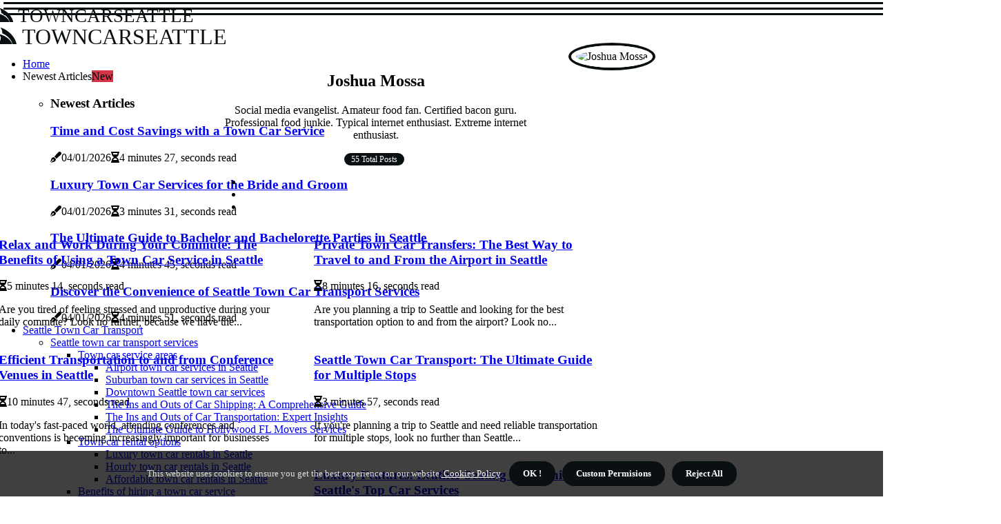

--- FILE ---
content_type: text/html;charset=utf-8
request_url: https://www.towncarseattle.com/joshua-mossa
body_size: 21984
content:
<!DOCTYPE html><html lang="en-US"><head><meta charset="UTF-8" /><meta http-equiv="X-UA-Compatible" content="IE=edge" /><meta name="viewport" content="width=device-width, initial-scale=1" /><meta name="generator" content="WordPress 6.0.1" /><meta name="robots" content="index,follow,max-snippet:-1, max-image-preview:large, max-video-preview:-1"><title>Joshua Mossa | towncarseattle.com</title><meta name="author" content="Joshua Mossa" /><meta name="description" content="Social media evangelist. Amateur food fan. Certified bacon guru. Professional food junkie. Typical internet enthusiast. Extreme internet enthusiast. " /><meta name="keywords" content="seattle, common, people's daily, money, traffic" /><link rel="canonical" href="https://www.towncarseattle.com/joshua-mossa" /><meta property="og:locale" content="en_US" /><meta property="og:type" content="website" /><meta property="og:title" content="Joshua Mossa | towncarseattle.com" /><meta property="og:description" content="Social media evangelist. Amateur food fan. Certified bacon guru. Professional food junkie. Typical internet enthusiast. Extreme internet enthusiast. " /><meta property="og:url" content="https://www.towncarseattle.com/joshua-mossa" /><meta property="og:site_name" content="towncarseattle.com"/><meta property="og:image" content="https://www.towncarseattle.com/schSf.jpg"/><meta name="twitter:card" content="summary_large_image" /><meta name="twitter:description" content="Social media evangelist. Amateur food fan. Certified bacon guru. Professional food junkie. Typical internet enthusiast. Extreme internet enthusiast. " /><meta name="twitter:title" content="Joshua Mossa | towncarseattle.com" /><script type='application/ld+json' class='yoast-schema-graph yoast-schema-graph--main'>{"@context": "https://schema.org","@graph": [{"@type": "WebSite","@id": "https://www.towncarseattle.com#website","url": "https://www.towncarseattle.com","name": "towncarseattle.com","inLanguage": "en","description": "Discover the Convenience and Comfort of Using a Town Car Service for Your Commute or Business Travel in Seattle"},{"@type": "ImageObject","@id": "https://www.towncarseattle.com/joshua-mossa#primaryimage","inLanguage": "en","url": "https://www.towncarseattle.com/schSf.jpg","width": 1920,"height": 800,"caption": "Relax and Work During Your Commute: The Benefits of Using a Town Car Service in Seattle"},{"@type": "WebPage","@id": "https://www.towncarseattle.com/joshua-mossa#webpage","url": "https://www.towncarseattle.com/joshua-mossa","name": "Relax and Work During Your Commute: The Benefits of Using a Town Car Service in Seattle","isPartOf": {"@id": "https://www.towncarseattle.com#website"},"inLanguage": "en","primaryImageOfPage": {"@id": "https://www.towncarseattle.com/joshua-mossa#primaryimage"},"datePublished": "2026-01-05T21-55-16.000Z","dateModified": "2026-01-05T21-55-16.000Z","description": "Discover the Convenience and Comfort of Using a Town Car Service for Your Commute or Business Travel in Seattle","potentialAction": [{"@type": "ReadAction","target": ["https://www.towncarseattle.com/joshua-mossa"]}]}]}</script><link rel="icon" href="https://www.towncarseattle.com/img/favicon.png" type="image/x-icon" /><link rel="apple-touch-icon-precomposed" sizes="57x57" href="https://www.towncarseattle.com/img/apple-touch-icon-57x57.png" /><link rel="apple-touch-icon-precomposed" sizes="114x114" href="https://www.towncarseattle.com/img/apple-touch-icon-114x114.png" /><link rel="apple-touch-icon-precomposed" sizes="72x72" href="https://www.towncarseattle.com/img/apple-touch-icon-72x72.png" /><link rel="apple-touch-icon-precomposed" sizes="144x144" href="https://www.towncarseattle.com/img/apple-touch-icon-144x144.png" /><link rel="apple-touch-icon-precomposed" sizes="60x60" href="https://www.towncarseattle.com/img/apple-touch-icon-60x60.png" /><link rel="apple-touch-icon-precomposed" sizes="120x120" href="https://www.towncarseattle.com/img/apple-touch-icon-120x120.png" /><link rel="apple-touch-icon-precomposed" sizes="76x76" href="https://www.towncarseattle.com/img/apple-touch-icon-76x76.png" /><link rel="apple-touch-icon-precomposed" sizes="152x152" href="https://www.towncarseattle.com/img/apple-touch-icon-152x152.png" /><link rel="icon" type="image/png" href="https://www.towncarseattle.com/img/favicon-196x196.png" sizes="196x196" /><link rel="icon" type="image/png" href="https://www.towncarseattle.com/img/favicon-96x96.png" sizes="96x96" /><link rel="icon" type="image/png" href="https://www.towncarseattle.com/img/favicon-32x32.png" sizes="32x32" /><link rel="icon" type="image/png" href="https://www.towncarseattle.com/img/favicon-16x16.png" sizes="16x16" /><link rel="icon" type="image/png" href="https://www.towncarseattle.com/img/favicon-128.png" sizes="128x128" /><meta name="application-name" content="&nbsp;"/><meta name="msapplication-TileColor" content="#FFFFFF" /><meta name="msapplication-TileImage" content="mstile-144x144.png" /><meta name="msapplication-square70x70logo" content="mstile-70x70.png" /><meta name="msapplication-square150x150logo" content="mstile-150x150.png" /><meta name="msapplication-wide310x150logo" content="mstile-310x150.png" /><meta name="msapplication-square310x310logo" content="mstile-310x310.png" /><script> WebFontConfig = { google: { families: ['B612', 'Oswald'] } }; (function(d) { var wf = d.createElement('script'), s = d.scripts[0]; wf.src = 'https://ajax.googleapis.com/ajax/libs/webfont/1.6.26/webfont.js'; wf.async = true; s.parentNode.insertBefore(wf, s); })(document);</script><style type="text/css">:root{ --main-color:#551a8b; --font-heading:B612; --font-body:Oswald;}.enable_footer_columns_dark { background: #151515; color: #fff; border-top: 1px solid #303030;}</style><link rel="stylesheet" href="https://www.towncarseattle.com/css/bootstrap.min.css?ver=3.1.0" type="text/css" media="all" /><link rel="stylesheet" href="https://cdnjs.cloudflare.com/ajax/libs/font-awesome/5.15.4/css/all.min.css" /><link rel="https://api.w.org/" href="https://www.towncarseattle.com/wp-json" /><link rel="EditURI" type="application/rsd+xml" title="RSD" href="https://www.towncarseattle.com/xmlrpc.php?rsd" /><link rel="wlwmanifest" type="application/wlwmanifest+xml" href="https://www.towncarseattle.com/wp-includes/wlwmanifest.xml"/><link rel="shortlink" href="https://www.towncarseattle.com"/><style type="text/css">.hlot_header_magazine_style.two_header_top_style.hlot_cus_top_share .header_top_bar_wrapper { background: #0A0F12;}h4 {margin-top: 34px;}.home_section3 { background-color: #0A0F1208;}.enable_footer_columns_dark { background: #0A0F12; color: #fff; border-top: 1px solid #0A0F12;}.hlot_radus_e {border-radius: 2px;}.single_post_title_main { text-align: left; max-width: 80%; font-size: 32px;}ul.jl_s_pagination { display: none;}.cc-window { position: fixed; left: 0; right: 0; bottom: 0; width: 100%; background-color: rgba(0,0,0,0.75); z-index: 999; opacity: 1; transition: all 0.3s ease;}.cc-window .box-cookies { padding: 15px; text-align: center; color: #DBE0DF; font-size: 13px; font-weight: 400; line-height: 30px;}.cc-window .box-cookies { padding: 15px; text-align: center; color: #DBE0DF; font-size: 13px; font-weight: 400; line-height: 30px;}.cc-window .cc-close .cc-reject .cc-custom{ display: inline-block; margin-left: 10px; line-height: normal; padding: 10px 20px; background-color: #0A0F12; color: #fff; font-weight: bold; border-radius: 17px; cursor: pointer; transition: all 0.3s ease-in-out;}.footer_logo_about{font-weight: bold;font-size: 32px;}.post_content.hlot_content { text-align: justify;}.jm-post-like{cursor:pointer;}a.jm-post-like.loved { background: red; border-radius: 14px;}.single_post_share_icon_post li a i { display: inline-block; padding: 0; color: #fff; text-align: center; text-transform: capitalize; font-size: 18px; font-weight: 500; height: 40px; line-height: 40px; width: 40px; border-radius: 14px;}.single-post-meta-wrapper.hlot_sfoot i { float: left; display: inline-block; padding: 0; color: #000; text-align: center; margin-right: 0; text-transform: capitalize; font-size: 18px; font-weight: 500; height: 40px; line-height: 40px; width: 40px; border-radius: 14px; border: 1px solid #ebebeb;}.auth .author-info.hlot_auth_head { background: transparent; padding: 0px 11%; text-align: center; margin-bottom: 0px;}.main_title_col .auth { margin-top: 0px; margin-bottom: 30px; padding: 0px; border: 0px !important;}.auth .author-info.hlot_auth_head { background: transparent; padding: 0px 11%; text-align: center; margin-bottom: 0px;}.author-info.hlot_auth_head .author-avatar { display: block; float: right; margin-left: 50px;}.author-info.hlot_auth_head .avatar { width: 198px !important; border: 7px solid #fff; border-radius: 50%; overflow: hidden; box-shadow: 0 0 0 4px #0A0F12; margin-top: -27px;}.author-info.hlot_auth_head .author-description { float: right; display: block; margin: 0px; width: 55%;}.auth .author_commentcount, .auth .author_postcount { font-size: 12px; color: #fff; line-height: 1.2; background: #0A0F12; margin-right: 5px; padding: 2px 10px; border-radius: 14px;}.grid-sidebar .box { margin-bottom: 0!important; width: 33%; padding: 0; padding-right: 20px; padding-left: 20px; float: left; position: relative;}ol {display: inline-block;list-style-type: none;margin: 0px 0px 20px 80px;padding: 0;overflow: hidden;font-size: 12px;padding-left: 0;border-left: 1px solid #0A0F12;}ol li {display: inline;margin-right: 8px;}ol li::before {content: ">";margin-right: 8px;}ol li:first-child::before {content: "";}.jlm_w .jlma { top: 3px;}.jlm_w .jlmb { top: 11px;}.jlm_w .jlmc { top: 19px;}.jlm_w span { display: block; position: absolute; width: 113%; height: 3px; border-radius: 54px; background: #0A0F12; left: 5px;}.bottom_footer_menu_text .hlot_ft_w { border-top: 1px solid #ffff;}.menu-footer { margin-bottom: 0; padding: 0px; float: right; margin: -5px 35px 0px 0px;}.footer-bottom { color: #fff;}#menu-footer-menu li a { text-decoration: none; color: #fff;}.jellywp_about_us_widget_wrapper .footer_logo_about {margin-bottom: 30px;float: none;display: inline-block;width:100%;}.hlot_cat_img_w:last-child, .footer-columns .hlot_cat_img_w:nth-last-child(2) {margin-bottom: 8px;}.jli-moon{font-family: Font Awesome 5 Pro!important;}.jli-moon:before { content: "\f111";}.jli-sun{font-family: Font Awesome 5 Free!important;}.jli-sun:before { content: "\f111";}.hlot_day_night .jl-night-toggle-icon { width: 45px; background: rgba(0,0,0,.3); border-radius: 27;}.hlot__cat_img_w .hlot__cat_img_c { height: 60px; position: relative; border-radius: 19px; margin-top: :5px;}.footer-columns .hlot__cat_img_w .hlot__cat_img_c { border: 2px solid #525252; background: #3a3939;}header.header-wraper.hlot_header_magazine_style.two_header_top_style.header_layout_style3_custom.hlot_cus_top_share.border_down { background: #0A0F12; height: 122px;}.hlot__s_pagination { display: none;}.hlot_cites { margin-top: 40px;}.row { display: -ms-flexbox; display: flex; -ms-flex-wrap: wrap; flex-wrap: wrap; margin-right: -15px; margin-left: -15px; width: 100%;}.hlot__lead_large { display: block;position: relative;}.hlot__lead_mobile { display: none;position: relative;}@media only screen and (max-width: 400px) { .author-info.hlot_auth_head .author-description { float: right; display: block; margin: 0px; width: 100%;}.author-info.hlot_auth_head .author-avatar { display: block; float: none; margin-left: 0px;}.grid-sidebar .box { margin-bottom: 0!important; width: 100%; padding: 0; padding-right: 20px; padding-left: 20px; float: left; position: relative;}.hlot__lead_large { display: none;position: relative;}.hlot__lead_mobile { display: block;position: relative;}}.post_content h2,.post_content h3,.post_content h4,.post_content h5,.post_content h6{margin: 25px 0 14px !important;line-height: 1.25 !important;}.post_content > h2:first-child,.post_content > h3:first-child,.post_content > h4:first-child,.post_content > h5:first-child,.post_content > h6:first-child{margin-top: 0 !important;}.post_content ol,.post_content ul{margin: 18px 0 !important;padding-left: 28px !important;border: 0 !important;background: none !important;font-size: inherit !important;line-height: inherit !important;}.post_content ol li,.post_content ul li{display: list-item !important;margin: 0 0 10px 0 !important;padding: 0 !important;border: 0 !important;background: none !important;font-size: inherit !important;line-height: 1.6 !important;}.post_content ol li::before,.post_content ul li::before,.post_content ol li::after,.post_content ul li::after{content: none !important;display: none !important;}.post_content ol{ list-style: decimal !important; }.post_content ul{ list-style: disc !important; }.post_content li::marker{ font-size: 1em !important; }.post_content li p{margin: 8px 0 0 !important;font-size: inherit !important;line-height: inherit !important;}</style><style></style></head><body class="mobile_nav_class "><div class="options_layout_wrapper hlot_clear_at hlot_radius hlot_none_box_styles hlot_border_radiuss hlot_en_day_night"><div class="options_layout_container full_layout_enable_front"><header class="header-wraper hlot_header_magazine_style two_header_top_style header_layout_style3_custom hlot_cus_top_share "><div class="hlot_blank_nav"></div><div id="menu_wrapper" class="menu_wrapper hlot_menu_sticky hlot_stick"><div class="container"><div class="row"><div class="main_menu col-md-12" style="height: 76px;"><div class="logo_small_wrapper_table"><div class="logo_small_wrapper"><a class="logo_link" href="https://www.towncarseattle.com" style="margin-top: -10px;"><div class="hlot_logo_n"><div class="fab fa-servicestack" style="font-size: 27px;color: #0A0F12;"> TOWNCARSEATTLE</div></div><div class="hlot_logo_w"><div class="fab fa-servicestack" style="font-size: 32px;color: #0A0F12;"> TOWNCARSEATTLE</div></div></a></div></div><div class="search_header_menu hlot_nav_mobile"><div class="menu_mobile_icons"><div class="jlm_w"><span class="jlma"></span><span class="jlmb"></span><span class="jlmc"></span></div></div></div><div class="menu-primary-container navigation_wrapper hlot_cus_share_mnu"><ul id="mainmenu" class="hlot_main_menu"><li class="menu-item current-menu-item current_page_item"> <a href="https://www.towncarseattle.com">Home<span class="border-menu"></span></a></li> <li class="menu-item menu-item-has-children"> <a>Newest Articles<span class="border-menu"></span><span class="hlot_menu_lb" style="background: #d63447 !important;"><span class="hlot_lb_ar" style="border-top: 3px solid #d63447 !important;"></span>New</span></a><ul class="sub-menu menu_post_feature hlot_menu_tls"><li><div id="sprasa_recent_large_widgets-2" class="widget main_post_style"><h3 class="widget-title"><span>Newest Articles</span></h3><div class="hlot_grid_overlay hlot_w_menu hlot_clear_at"><div class="hlot_grid_overlay_col"><div class="hlot_grid_verlay_wrap hlot_radus_e"><div class="hlot_f_img_bg" style="background-image: url('https://www.towncarseattle.com/img/t9e8c1559f5be90287c029f7e6874a19b.jpg')"></div><a href="https://www.towncarseattle.com/benefits-of-hiring-a-town-car-service-time-and-cost-savings-with-a-town-car-service" class="hlot_f_img_link"></a><div class="hlot_f_postbox"><h3 class="hlot_f_title"><a href="https://www.towncarseattle.com/benefits-of-hiring-a-town-car-service-time-and-cost-savings-with-a-town-car-service">Time and Cost Savings with a Town Car Service</a></h3><span class="hlot_post_meta"><span class="post-date"><i class="fas fa-pen-fancy"></i>04/01/2026</span><span class="post-read-time"><i class="fa fa-hourglass-half"></i>4 minutes 27, seconds read</span></span></div></div></div><div class="hlot_grid_overlay_col"><div class="hlot_grid_verlay_wrap hlot_radus_e"><div class="hlot_f_img_bg" style="background-image: url('https://www.towncarseattle.com/img/t3950ee50c3efbdb54625d4396a6e8962.jpg')"></div><a href="https://www.towncarseattle.com/wedding-transportation-luxury-town-car-services-for-the-bride-and-groom" class="hlot_f_img_link"></a><div class="hlot_f_postbox"><h3 class="hlot_f_title"><a href="https://www.towncarseattle.com/wedding-transportation-luxury-town-car-services-for-the-bride-and-groom">Luxury Town Car Services for the Bride and Groom</a></h3><span class="hlot_post_meta"><span class="post-date"><i class="fas fa-pen-fancy"></i>04/01/2026</span><span class="post-read-time"><i class="fa fa-hourglass-half"></i>3 minutes 31, seconds read</span></span></div></div></div><div class="hlot_grid_overlay_col"><div class="hlot_grid_verlay_wrap hlot_radus_e"><div class="hlot_f_img_bg" style="background:#0A0F12;"></div><a href="https://www.towncarseattle.com/party-buses-ideal-for-bachelor-bachelorette-parties" class="hlot_f_img_link"></a><div class="hlot_f_postbox"><h3 class="hlot_f_title"><a href="https://www.towncarseattle.com/party-buses-ideal-for-bachelor-bachelorette-parties">The Ultimate Guide to Bachelor and Bachelorette Parties in Seattle</a></h3><span class="hlot_post_meta"><span class="post-date"><i class="fas fa-pen-fancy"></i>04/01/2026</span><span class="post-read-time"><i class="fa fa-hourglass-half"></i>4 minutes 45, seconds read</span></span></div></div></div><div class="hlot_grid_overlay_col"><div class="hlot_grid_verlay_wrap hlot_radus_e"><div class="hlot_f_img_bg" style="background-image: url('https://www.towncarseattle.com/img/t7218957fe9fbf0dd2a6e53eb50fef233.jpg')"></div><a href="https://www.towncarseattle.com/benefits-of-hiring-a-town-car-service-professional-and-reliable-town-car-drivers" class="hlot_f_img_link"></a><div class="hlot_f_postbox"><h3 class="hlot_f_title"><a href="https://www.towncarseattle.com/benefits-of-hiring-a-town-car-service-professional-and-reliable-town-car-drivers">Discover the Convenience of Seattle Town Car Transport Services</a></h3><span class="hlot_post_meta"><span class="post-date"><i class="fas fa-pen-fancy"></i>04/01/2026</span><span class="post-read-time"><i class="fa fa-hourglass-half"></i>4 minutes 51, seconds read</span></span></div></div></div></div></div></li></ul></li><li class="menu-item menu-item-has-children"><a href="#">Seattle Town Car Transport<span class="border-menu"></span></a><ul class="sub-menu"><li class="menu-item menu-item-has-children"> <a href="https://www.towncarseattle.com/seattle-town-car-transport-services">Seattle town car transport services<span class="border-menu"></span></a><ul class="sub-menu"><li class="menu-item menu-item-has-children"> <a href="https://www.towncarseattle.com/seattle-town-car-transport-services/town-car-service-areas">Town car service areas<span class="border-menu"></span></a></li><ul class="sub-menu"><li class="menu-item"> <a href="https://www.towncarseattle.com/town-car-service-areas-airport-town-car-services-in-seattle">Airport town car services in Seattle<span class="border-menu"></span></a></li><li class="menu-item"> <a href="https://www.towncarseattle.com/town-car-service-areas-suburban-town-car-services-in-seattle">Suburban town car services in Seattle<span class="border-menu"></span></a></li><li class="menu-item"> <a href="https://www.towncarseattle.com/town-car-service-areas-downtown-seattle-town-car-services">Downtown Seattle town car services<span class="border-menu"></span></a></li><li class="menu-item"> <a href="https://www.towncarseattle.com/town-car-service-areas-the-ins-and-outs-of-car-shipping-a-comprehensive-guide">The Ins and Outs of Car Shipping: A Comprehensive Guide<span class="border-menu"></span></a></li><li class="menu-item"> <a href="https://www.towncarseattle.com/town-car-service-areas-the-ins-and-outs-of-car-transportation-expert-insights">The Ins and Outs of Car Transportation: Expert Insights<span class="border-menu"></span></a></li><li class="menu-item"> <a href="https://www.towncarseattle.com/town-car-service-areas-the-ultimate-guide-to-hollywood-fl-movers-services">The Ultimate Guide to Hollywood FL Movers Services<span class="border-menu"></span></a></li></ul></li><li class="menu-item menu-item-has-children"> <a href="https://www.towncarseattle.com/seattle-town-car-transport-services/town-car-rental-options">Town car rental options<span class="border-menu"></span></a></li><ul class="sub-menu"><li class="menu-item"> <a href="https://www.towncarseattle.com/town-car-rental-options-luxury-town-car-rentals-in-seattle">Luxury town car rentals in Seattle<span class="border-menu"></span></a></li><li class="menu-item"> <a href="https://www.towncarseattle.com/town-car-rental-options-hourly-town-car-rentals-in-seattle">Hourly town car rentals in Seattle<span class="border-menu"></span></a></li><li class="menu-item"> <a href="https://www.towncarseattle.com/town-car-rental-options-affordable-town-car-rentals-in-seattle">Affordable town car rentals in Seattle<span class="border-menu"></span></a></li></ul></li><li class="menu-item menu-item-has-children"> <a href="https://www.towncarseattle.com/seattle-town-car-transport-services/benefits-of-hiring-a-town-car-service">Benefits of hiring a town car service<span class="border-menu"></span></a></li><ul class="sub-menu"><li class="menu-item"> <a href="https://www.towncarseattle.com/benefits-of-hiring-a-town-car-service-time-and-cost-savings-with-a-town-car-service">Time and cost savings with a town car service<span class="border-menu"></span></a></li><li class="menu-item"> <a href="https://www.towncarseattle.com/benefits-of-hiring-a-town-car-service-convenience-and-comfort-of-a-town-car-service">Convenience and comfort of a town car service<span class="border-menu"></span></a></li><li class="menu-item"> <a href="https://www.towncarseattle.com/benefits-of-hiring-a-town-car-service-professional-and-reliable-town-car-drivers">Professional and reliable town car drivers<span class="border-menu"></span></a></li></ul></li></ul></li><li class="menu-item menu-item-has-children"> <a href="https://www.towncarseattle.com/benefits-of-using-a-town-car-service-in-seattle">Benefits of using a town car service in Seattle<span class="border-menu"></span></a><ul class="sub-menu"><li class="menu-item menu-item-has-children"> <a href="https://www.towncarseattle.com/benefits-of-using-a-town-car-service-in-seattle/special-event-benefits">Special event benefits<span class="border-menu"></span></a></li><ul class="sub-menu"><li class="menu-item"> <a href="https://www.towncarseattle.com/special-event-benefits-arrive-in-style-to-weddings-and-proms">Arrive in style to weddings and proms<span class="border-menu"></span></a></li><li class="menu-item"> <a href="https://www.towncarseattle.com/special-event-benefits-avoid-parking-and-traffic-hassles">Avoid parking and traffic hassles<span class="border-menu"></span></a></li><li class="menu-item"> <a href="https://www.towncarseattle.com/special-event-benefits-vip-transportation-for-concerts-and-events">VIP transportation for concerts and events<span class="border-menu"></span></a></li></ul></li><li class="menu-item menu-item-has-children"> <a href="https://www.towncarseattle.com/benefits-of-using-a-town-car-service-in-seattle/business-travel-benefits">Business travel benefits<span class="border-menu"></span></a></li><ul class="sub-menu"><li class="menu-item"> <a href="https://www.towncarseattle.com/business-travel-benefits-relax-and-work-during-your-commute">Relax and work during your commute<span class="border-menu"></span></a></li><li class="menu-item"> <a href="https://www.towncarseattle.com/business-travel-benefits-impress-clients-with-a-luxury-town-car-service">Impress clients with a luxury town car service<span class="border-menu"></span></a></li><li class="menu-item"> <a href="https://www.towncarseattle.com/business-travel-benefits-efficient-transportation-for-business-meetings">Efficient transportation for business meetings<span class="border-menu"></span></a></li></ul></li><li class="menu-item menu-item-has-children"> <a href="https://www.towncarseattle.com/benefits-of-using-a-town-car-service-in-seattle/airport-transportation-benefits">Airport transportation benefits<span class="border-menu"></span></a></li><ul class="sub-menu"><li class="menu-item"> <a href="https://www.towncarseattle.com/airport-transportation-benefits-on-time-pickup-and-drop-off-at-the-airport">On-time pickup and drop-off at the airport<span class="border-menu"></span></a></li><li class="menu-item"> <a href="https://www.towncarseattle.com/airport-transportation-benefits-easy-and-stress-free-airport-transfers">Easy and stress-free airport transfers<span class="border-menu"></span></a></li><li class="menu-item"> <a href="https://www.towncarseattle.com/airport-transportation-benefits-assistance-with-luggage-and-flight-tracking">Assistance with luggage and flight tracking<span class="border-menu"></span></a></li></ul></li></ul></li><li class="menu-item menu-item-has-children"> <a href="https://www.towncarseattle.com/airport-transportation-options-in-seattle">Airport transportation options in Seattle<span class="border-menu"></span></a><ul class="sub-menu"><li class="menu-item menu-item-has-children"> <a href="https://www.towncarseattle.com/airport-transportation-options-in-seattle/town-car-airport-transfers">Town car airport transfers<span class="border-menu"></span></a></li><ul class="sub-menu"><li class="menu-item"> <a href="https://www.towncarseattle.com/town-car-airport-transfers-flat-rate-pricing-for-airport-transfers">Flat rate pricing for airport transfers<span class="border-menu"></span></a></li><li class="menu-item"> <a href="https://www.towncarseattle.com/town-car-airport-transfers-meet-and-greet-services-at-the-airport">Meet and greet services at the airport<span class="border-menu"></span></a></li><li class="menu-item"> <a href="https://www.towncarseattle.com/town-car-airport-transfers-private-town-car-transfers-to-and-from-the-airport">Private town car transfers to and from the airport<span class="border-menu"></span></a></li></ul></li><li class="menu-item menu-item-has-children"> <a href="https://www.towncarseattle.com/airport-transportation-options-in-seattle/shuttle-services">Shuttle services<span class="border-menu"></span></a></li><ul class="sub-menu"><li class="menu-item"> <a href="https://www.towncarseattle.com/shuttle-services-shared-shuttle-services-to-and-from-the-airport">Shared shuttle services to and from the airport<span class="border-menu"></span></a></li><li class="menu-item"> <a href="https://www.towncarseattle.com/shuttle-services-affordable-and-convenient-airport-transportation">Affordable and convenient airport transportation<span class="border-menu"></span></a></li><li class="menu-item"> <a href="https://www.towncarseattle.com/shuttle-services-multiple-stops-for-pick-up-and-drop-off">Multiple stops for pick-up and drop-off<span class="border-menu"></span></a></li></ul></li><li class="menu-item menu-item-has-children"> <a href="https://www.towncarseattle.com/airport-transportation-options-in-seattle/taxi-services">Taxi services<span class="border-menu"></span></a></li><ul class="sub-menu"><li class="menu-item"> <a href="https://www.towncarseattle.com/taxi-services-limited-space-for-luggage-and-passengers">Limited space for luggage and passengers<span class="border-menu"></span></a></li><li class="menu-item"> <a href="https://www.towncarseattle.com/taxi-services-metered-rates-for-airport-transportation">Metered rates for airport transportation<span class="border-menu"></span></a></li><li class="menu-item"> <a href="https://www.towncarseattle.com/taxi-services-traditional-taxi-services-to-and-from-the-airport">Traditional taxi services to and from the airport<span class="border-menu"></span></a></li></ul></li></ul></li><li class="menu-item menu-item-has-children"> <a href="https://www.towncarseattle.com/special-event-and-business-travel-options-in-seattle">Special event and business travel options in Seattle<span class="border-menu"></span></a><ul class="sub-menu"><li class="menu-item menu-item-has-children"> <a href="https://www.towncarseattle.com/special-event-and-business-travel-options-in-seattle/corporate-event-transportation">Corporate event transportation<span class="border-menu"></span></a></li><ul class="sub-menu"><li class="menu-item"> <a href="https://www.towncarseattle.com/corporate-event-transportation-customized-transportation-solutions-for-events">Customized transportation solutions for events<span class="border-menu"></span></a></li><li class="menu-item"> <a href="https://www.towncarseattle.com/corporate-event-transportation-private-town-car-services-for-executive-events">Private town car services for executive events<span class="border-menu"></span></a></li><li class="menu-item"> <a href="https://www.towncarseattle.com/corporate-event-transportation-group-transportation-for-company-outings">Group transportation for company outings<span class="border-menu"></span></a></li><li class="menu-item"> <a href="https://www.towncarseattle.com/corporate-event-transportation-expert-insights-on-merritt-island-movers">Expert Insights on Merritt Island Movers<span class="border-menu"></span></a></li></ul></li><li class="menu-item menu-item-has-children"> <a href="https://www.towncarseattle.com/special-event-and-business-travel-options-in-seattle/wedding-transportation">Wedding transportation<span class="border-menu"></span></a></li><ul class="sub-menu"><li class="menu-item"> <a href="https://www.towncarseattle.com/wedding-transportation-luxury-town-car-services-for-the-bride-and-groom">Luxury town car services for the bride and groom<span class="border-menu"></span></a></li><li class="menu-item"> <a href="https://www.towncarseattle.com/wedding-transportation-shuttle-services-for-wedding-guests">Shuttle services for wedding guests<span class="border-menu"></span></a></li><li class="menu-item"> <a href="https://www.towncarseattle.com/wedding-transportation-stretch-limousines-for-a-grand-entrance">Stretch limousines for a grand entrance<span class="border-menu"></span></a></li><li class="menu-item"> <a href="https://www.towncarseattle.com/wedding-transportation-the-ultimate-guide-to-navy-yard-movers-expert-tips-and-advice">The Ultimate Guide to Navy Yard Movers: Expert Tips and Advice<span class="border-menu"></span></a></li></ul></li><li class="menu-item menu-item-has-children"> <a href="https://www.towncarseattle.com/special-event-and-business-travel-options-in-seattle/convention-and-conference-transportation">Convention and conference transportation<span class="border-menu"></span></a></li><ul class="sub-menu"><li class="menu-item"> <a href="https://www.towncarseattle.com/convention-and-conference-transportation-large-shuttle-buses-for-convention-groups">Large shuttle buses for convention groups<span class="border-menu"></span></a></li><li class="menu-item"> <a href="https://www.towncarseattle.com/convention-and-conference-transportation-town-cars-for-vip-conference-attendees">Town cars for VIP conference attendees<span class="border-menu"></span></a></li><li class="menu-item"> <a href="https://www.towncarseattle.com/convention-and-conference-transportation-efficient-transportation-to-and-from-conference-venues">Efficient transportation to and from conference venues<span class="border-menu"></span></a></li></ul></li></ul></li><li class="menu-item menu-item-has-children"> <a href="https://www.towncarseattle.com/luxury-car-services-in-seattle">Luxury car services in Seattle<span class="border-menu"></span></a><ul class="sub-menu"><li class="menu-item menu-item-has-children"> <a href="https://www.towncarseattle.com/luxury-car-services-in-seattle/party-buses">Party buses<span class="border-menu"></span></a></li><ul class="sub-menu"><li class="menu-item"> <a href="https://www.towncarseattle.com/party-buses-ideal-for-bachelor-bachelorette-parties">Ideal for bachelor/bachelorette parties<span class="border-menu"></span></a></li><li class="menu-item"> <a href="https://www.towncarseattle.com/party-buses-entertainment-options-like-music-and-tv-screens">Entertainment options like music and TV screens<span class="border-menu"></span></a></li><li class="menu-item"> <a href="https://www.towncarseattle.com/party-buses-fun-and-spacious-party-buses-for-events">Fun and spacious party buses for events<span class="border-menu"></span></a></li></ul></li><li class="menu-item menu-item-has-children"> <a href="https://www.towncarseattle.com/luxury-car-services-in-seattle/sedans-and-suvs">Sedans and SUVs<span class="border-menu"></span></a></li><ul class="sub-menu"><li class="menu-item"> <a href="https://www.towncarseattle.com/sedans-and-suvs-premium-amenities-for-a-comfortable-ride">Premium amenities for a comfortable ride<span class="border-menu"></span></a></li><li class="menu-item"> <a href="https://www.towncarseattle.com/sedans-and-suvs-luxurious-sedans-for-business-travel">Luxurious sedans for business travel<span class="border-menu"></span></a></li><li class="menu-item"> <a href="https://www.towncarseattle.com/sedans-and-suvs-spacious-suvs-for-group-transportation">Spacious SUVs for group transportation<span class="border-menu"></span></a></li></ul></li><li class="menu-item menu-item-has-children"> <a href="https://www.towncarseattle.com/luxury-car-services-in-seattle/stretch-limousines">Stretch limousines<span class="border-menu"></span></a></li><ul class="sub-menu"><li class="menu-item"> <a href="https://www.towncarseattle.com/stretch-limousines-perfect-for-weddings-and-special-occasions">Perfect for weddings and special occasions<span class="border-menu"></span></a></li><li class="menu-item"> <a href="https://www.towncarseattle.com/stretch-limousines-luxury-features-like-leather-seating-and-mini-bar">Luxury features like leather seating and mini bar<span class="border-menu"></span></a></li><li class="menu-item"> <a href="https://www.towncarseattle.com/stretch-limousines-elegant-and-stylish-limousine-services">Elegant and stylish limousine services<span class="border-menu"></span></a></li><li class="menu-item"> <a href="https://www.towncarseattle.com/stretch-limousines-find-the-best-fallbrook-movers-your-ultimate-guide-to-stress-free-relocation">Find the Best Fallbrook Movers: Your Ultimate Guide to Stress-Free Relocation<span class="border-menu"></span></a></li></ul></li></ul></li></ul></li></ul></div></div></div></div></div></div></header><div class="mobile_menu_overlay"></div><section id="content_main" class="clearfix hlot_spost"><div class="container"><div class="row main_content"><div class="row"><div class="col-md-12 main_title_col"><div class="auth"><div class="author-info hlot_auth_head"><div class="author-avatar"><img src="https://www.towncarseattle.com/schSf.jpg?05" width="165" height="165" alt="Joshua Mossa" class="avatar avatar-165 wp-user-avatar wp-user-avatar-165 alignnone photo"></div><div class="author-description"><h1>Joshua Mossa</h1><p>Social media evangelist. Amateur food fan. Certified bacon guru. Professional food junkie. Typical internet enthusiast. Extreme internet enthusiast. </p> <span class="author_postcount">55 Total Posts</span><ul class="hlot_auth_link clearfix"><li><a href="#" target="_blank"><i class="jli-linkedin"></i></a></li><li><a href="#" target="_blank"><i class="jli-link"></i></a></li><li><a href="#" target="_blank"><i class="jli-rss"></i></a></li></ul></div></div></div></div></div><div class="hlot_post_loop_wrapper"><div class="container" id="wrapper_masonry"><div class="row"><div class="col-md-12 grid-sidebar" id="content"><div class="hlot_wrapper_cat"><div id="content_masonry" class="hlot_cgrid pagination_infinite_style_cat "><div class="box hlot_grid_layout1 blog_grid_post_style post-2957 post type-post status-publish format-standard has-post-thumbnail hentry category-inspiration tag-morning"><div class="hlot_grid_w"><div class="hlot_img_box hlot_radus_e"><a href="https://www.towncarseattle.com/business-travel-benefits-relax-and-work-during-your-commute"><img width="500" height="350" src="https://www.towncarseattle.com/img/tc5e79d5e9adc383b0a0c63926a35f076.jpg?05" class="attachment-sprasa_slider_grid_small size-sprasa_slider_grid_small wp-post-image" alt="Relax and Work During Your Commute: The Benefits of Using a Town Car Service in Seattle" loading="lazy" onerror="imgError(this)"></a></div><div class="text-box"><h3><a href="https://www.towncarseattle.com/business-travel-benefits-relax-and-work-during-your-commute" tabindex="-1">Relax and Work During Your Commute: The Benefits of Using a Town Car Service in Seattle</a></h3> <span class="hlot_post_meta"><span class="post-read-time"><i class="fa fa-hourglass-half"></i>5 minutes 14, seconds read</span></span><p>Are you tired of feeling stressed and unproductive during your daily commute? Look no further, because we have the...</p></div></div></div><div class="box hlot_grid_layout1 blog_grid_post_style post-2957 post type-post status-publish format-standard has-post-thumbnail hentry category-inspiration tag-morning"><div class="hlot_grid_w"><div class="hlot_img_box hlot_radus_e"><a href="https://www.towncarseattle.com/town-car-airport-transfers-private-town-car-transfers-to-and-from-the-airport"><img width="500" height="350" src="https://www.towncarseattle.com/img/t58ce5a6baaa66f7eb9ae10a84fad6f9f.jpg?05" class="attachment-sprasa_slider_grid_small size-sprasa_slider_grid_small wp-post-image" alt="Private Town Car Transfers: The Best Way to Travel to and From the Airport in Seattle" loading="lazy" onerror="imgError(this)"></a></div><div class="text-box"><h3><a href="https://www.towncarseattle.com/town-car-airport-transfers-private-town-car-transfers-to-and-from-the-airport" tabindex="-1">Private Town Car Transfers: The Best Way to Travel to and From the Airport in Seattle</a></h3> <span class="hlot_post_meta"><span class="post-read-time"><i class="fa fa-hourglass-half"></i>8 minutes 16, seconds read</span></span><p>Are you planning a trip to Seattle and looking for the best transportation option to and from the airport? Look no...</p></div></div></div><div class="box hlot_grid_layout1 blog_grid_post_style post-2957 post type-post status-publish format-standard has-post-thumbnail hentry category-inspiration tag-morning"><div class="hlot_grid_w"><div class="hlot_img_box hlot_radus_e"><a href="https://www.towncarseattle.com/convention-and-conference-transportation-efficient-transportation-to-and-from-conference-venues"><img width="500" height="350" src="https://www.towncarseattle.com/img/tb895632b1386938a7879ad8dd44b9da9.jpg?05" class="attachment-sprasa_slider_grid_small size-sprasa_slider_grid_small wp-post-image" alt="Efficient Transportation to and from Conference Venues in Seattle" loading="lazy" onerror="imgError(this)"></a></div><div class="text-box"><h3><a href="https://www.towncarseattle.com/convention-and-conference-transportation-efficient-transportation-to-and-from-conference-venues" tabindex="-1">Efficient Transportation to and from Conference Venues in Seattle</a></h3> <span class="hlot_post_meta"><span class="post-read-time"><i class="fa fa-hourglass-half"></i>10 minutes 47, seconds read</span></span><p>In today's fast-paced world, attending conferences and conventions is becoming increasingly important for businesses to...</p></div></div></div><div class="box hlot_grid_layout1 blog_grid_post_style post-2957 post type-post status-publish format-standard has-post-thumbnail hentry category-inspiration tag-morning"><div class="hlot_grid_w"><div class="hlot_img_box hlot_radus_e"><a href="https://www.towncarseattle.com/shuttle-services-multiple-stops-for-pick-up-and-drop-off"><img width="500" height="350" src="https://www.towncarseattle.com/img/t9c54ca59217debe571dc57e6df4128d5.jpg?05" class="attachment-sprasa_slider_grid_small size-sprasa_slider_grid_small wp-post-image" alt="Seattle Town Car Transport: The Ultimate Guide for Multiple Stops" loading="lazy" onerror="imgError(this)"></a></div><div class="text-box"><h3><a href="https://www.towncarseattle.com/shuttle-services-multiple-stops-for-pick-up-and-drop-off" tabindex="-1">Seattle Town Car Transport: The Ultimate Guide for Multiple Stops</a></h3> <span class="hlot_post_meta"><span class="post-read-time"><i class="fa fa-hourglass-half"></i>3 minutes 57, seconds read</span></span><p>If you're planning a trip to Seattle and need reliable transportation for multiple stops, look no further than Seattle...</p></div></div></div><div class="box hlot_grid_layout1 blog_grid_post_style post-2957 post type-post status-publish format-standard has-post-thumbnail hentry category-inspiration tag-morning"><div class="hlot_grid_w"><div class="hlot_img_box hlot_radus_e"><a href="https://www.towncarseattle.com/stretch-limousines-luxury-features-like-leather-seating-and-mini-bar"><img width="500" height="350" src="https://www.towncarseattle.com/img/t4233b2499e34ce8d1391689806a4900b.jpg?05" class="attachment-sprasa_slider_grid_small size-sprasa_slider_grid_small wp-post-image" alt="Luxury Features: Leather Seating and Mini Bar in Seattle's Top Car Services" loading="lazy" onerror="imgError(this)"></a></div><div class="text-box"><h3><a href="https://www.towncarseattle.com/stretch-limousines-luxury-features-like-leather-seating-and-mini-bar" tabindex="-1">Luxury Features: Leather Seating and Mini Bar in Seattle's Top Car Services</a></h3> <span class="hlot_post_meta"><span class="post-read-time"><i class="fa fa-hourglass-half"></i>5 minutes 35, seconds read</span></span><p>In the bustling city of Seattle, luxury car services are a popular choice for transportation. Whether you're attending a...</p></div></div></div><div class="box hlot_grid_layout1 blog_grid_post_style post-2957 post type-post status-publish format-standard has-post-thumbnail hentry category-inspiration tag-morning"><div class="hlot_grid_w"><div class="hlot_img_box hlot_radus_e"><a href="https://www.towncarseattle.com/wedding-transportation-luxury-town-car-services-for-the-bride-and-groom"><img width="500" height="350" src="https://www.towncarseattle.com/img/t3950ee50c3efbdb54625d4396a6e8962.jpg?05" class="attachment-sprasa_slider_grid_small size-sprasa_slider_grid_small wp-post-image" alt="Luxury Town Car Services for the Bride and Groom" loading="lazy" onerror="imgError(this)"></a></div><div class="text-box"><h3><a href="https://www.towncarseattle.com/wedding-transportation-luxury-town-car-services-for-the-bride-and-groom" tabindex="-1">Luxury Town Car Services for the Bride and Groom</a></h3> <span class="hlot_post_meta"><span class="post-read-time"><i class="fa fa-hourglass-half"></i>3 minutes 31, seconds read</span></span><p>Are you planning a special event or business trip in Seattle? Look no further than our luxury town car services for the...</p></div></div></div><div class="box hlot_grid_layout1 blog_grid_post_style post-2957 post type-post status-publish format-standard has-post-thumbnail hentry category-inspiration tag-morning"><div class="hlot_grid_w"><div class="hlot_img_box hlot_radus_e"><a href="https://www.towncarseattle.com/town-car-rental-options-affordable-town-car-rentals-in-seattle"><img width="500" height="350" src="https://www.towncarseattle.com/img/tf11461f26de47466254eadfa634c5e7d.jpg?05" class="attachment-sprasa_slider_grid_small size-sprasa_slider_grid_small wp-post-image" alt="Discover the Best Affordable Town Car Rentals in Seattle" loading="lazy" onerror="imgError(this)"></a></div><div class="text-box"><h3><a href="https://www.towncarseattle.com/town-car-rental-options-affordable-town-car-rentals-in-seattle" tabindex="-1">Discover the Best Affordable Town Car Rentals in Seattle</a></h3> <span class="hlot_post_meta"><span class="post-read-time"><i class="fa fa-hourglass-half"></i>12 minutes 8, seconds read</span></span><p>If you're planning a trip to Seattle and looking for a convenient and cost-effective way to get around the city, look no...</p></div></div></div><div class="box hlot_grid_layout1 blog_grid_post_style post-2957 post type-post status-publish format-standard has-post-thumbnail hentry category-inspiration tag-morning"><div class="hlot_grid_w"><div class="hlot_img_box hlot_radus_e"><a href="https://www.towncarseattle.com/shuttle-services-affordable-and-convenient-airport-transportation"><img width="500" height="350" src="https://www.towncarseattle.com/img/t4885027222e3df1230ac0e6beb1af0cc.jpg?05" class="attachment-sprasa_slider_grid_small size-sprasa_slider_grid_small wp-post-image" alt="Affordable and Convenient Airport Transportation: Your Ultimate Guide" loading="lazy" onerror="imgError(this)"></a></div><div class="text-box"><h3><a href="https://www.towncarseattle.com/shuttle-services-affordable-and-convenient-airport-transportation" tabindex="-1">Affordable and Convenient Airport Transportation: Your Ultimate Guide</a></h3> <span class="hlot_post_meta"><span class="post-read-time"><i class="fa fa-hourglass-half"></i>3 minutes 57, seconds read</span></span><p>Are you looking for affordable and convenient airport transportation in Seattle? Look no further! We have put together...</p></div></div></div><div class="box hlot_grid_layout1 blog_grid_post_style post-2957 post type-post status-publish format-standard has-post-thumbnail hentry category-inspiration tag-morning"><div class="hlot_grid_w"><div class="hlot_img_box hlot_radus_e"><a href="https://www.towncarseattle.com/convention-and-conference-transportation-town-cars-for-vip-conference-attendees"><img width="500" height="350" src="https://www.towncarseattle.com/img/t27da2fddfe59c196dee6839e6a114a82.jpg?05" class="attachment-sprasa_slider_grid_small size-sprasa_slider_grid_small wp-post-image" alt="Town Cars for VIP Conference Attendees: The Ultimate Guide to Upscale Transportation Options in Seattle" loading="lazy" onerror="imgError(this)"></a></div><div class="text-box"><h3><a href="https://www.towncarseattle.com/convention-and-conference-transportation-town-cars-for-vip-conference-attendees" tabindex="-1">Town Cars for VIP Conference Attendees: The Ultimate Guide to Upscale Transportation Options in Seattle</a></h3> <span class="hlot_post_meta"><span class="post-read-time"><i class="fa fa-hourglass-half"></i>7 minutes 11, seconds read</span></span><p>Seattle is known for its thriving business community and world-class conferences and conventions. As a hub for innovation ...</p></div></div></div><div class="box hlot_grid_layout1 blog_grid_post_style post-2957 post type-post status-publish format-standard has-post-thumbnail hentry category-inspiration tag-morning"><div class="hlot_grid_w"><div class="hlot_img_box hlot_radus_e"><a href="https://www.towncarseattle.com/airport-transportation-benefits-easy-and-stress-free-airport-transfers"><img width="500" height="350" src="https://www.towncarseattle.com/img/tf3bfd631040fedee11b1fcf1aae2f727.jpg?05" class="attachment-sprasa_slider_grid_small size-sprasa_slider_grid_small wp-post-image" alt="Easy and Stress-Free Airport Transfers in Seattle" loading="lazy" onerror="imgError(this)"></a></div><div class="text-box"><h3><a href="https://www.towncarseattle.com/airport-transportation-benefits-easy-and-stress-free-airport-transfers" tabindex="-1">Easy and Stress-Free Airport Transfers in Seattle</a></h3> <span class="hlot_post_meta"><span class="post-read-time"><i class="fa fa-hourglass-half"></i>6 minutes 20, seconds read</span></span><p>Are you tired of dealing with the stress and hassle of airport transfers? Look no further, because we have the perfect...</p></div></div></div><div class="box hlot_grid_layout1 blog_grid_post_style post-2957 post type-post status-publish format-standard has-post-thumbnail hentry category-inspiration tag-morning"><div class="hlot_grid_w"><div class="hlot_img_box hlot_radus_e"><a href="https://www.towncarseattle.com/special-event-benefits-vip-transportation-for-concerts-and-events"><img width="500" height="350" src="https://www.towncarseattle.com/img/t3cded92c4b0540f28056a20ce141ccab.jpg?05" class="attachment-sprasa_slider_grid_small size-sprasa_slider_grid_small wp-post-image" alt="10 Benefits of Using a Town Car Service in Seattle" loading="lazy" onerror="imgError(this)"></a></div><div class="text-box"><h3><a href="https://www.towncarseattle.com/special-event-benefits-vip-transportation-for-concerts-and-events" tabindex="-1">10 Benefits of Using a Town Car Service in Seattle</a></h3> <span class="hlot_post_meta"><span class="post-read-time"><i class="fa fa-hourglass-half"></i>8 minutes 47, seconds read</span></span><p>Are you tired of dealing with the hassle of transportation for concerts and events? Look no further! A town car service...</p></div></div></div><div class="box hlot_grid_layout1 blog_grid_post_style post-2957 post type-post status-publish format-standard has-post-thumbnail hentry category-inspiration tag-morning"><div class="hlot_grid_w"><div class="hlot_img_box hlot_radus_e"><a href="https://www.towncarseattle.com/wedding-transportation-shuttle-services-for-wedding-guests"><img width="500" height="350" src="https://www.towncarseattle.com/img/tb1d301e74c0fea6f06bf1808a2ae12ab.jpg?05" class="attachment-sprasa_slider_grid_small size-sprasa_slider_grid_small wp-post-image" alt="Shuttle Services for Wedding Guests: A Complete Guide to Upscale Transportation Options in Seattle" loading="lazy" onerror="imgError(this)"></a></div><div class="text-box"><h3><a href="https://www.towncarseattle.com/wedding-transportation-shuttle-services-for-wedding-guests" tabindex="-1">Shuttle Services for Wedding Guests: A Complete Guide to Upscale Transportation Options in Seattle</a></h3> <span class="hlot_post_meta"><span class="post-read-time"><i class="fa fa-hourglass-half"></i>5 minutes 27, seconds read</span></span><p>Are you planning a wedding in Seattle and looking for upscale transportation options for your guests? Look no further!...</p></div></div></div><div class="box hlot_grid_layout1 blog_grid_post_style post-2957 post type-post status-publish format-standard has-post-thumbnail hentry category-inspiration tag-morning"><div class="hlot_grid_w"><div class="hlot_img_box hlot_radus_e"><a href="https://www.towncarseattle.com/sedans-and-suvs-premium-amenities-for-a-comfortable-ride"><img width="500" height="350" src="https://www.towncarseattle.com/img/t6ef90977dd43eb1b22b8de9ac7b77a6d.jpg?05" class="attachment-sprasa_slider_grid_small size-sprasa_slider_grid_small wp-post-image" alt="Premium Amenities for a Comfortable Ride" loading="lazy" onerror="imgError(this)"></a></div><div class="text-box"><h3><a href="https://www.towncarseattle.com/sedans-and-suvs-premium-amenities-for-a-comfortable-ride" tabindex="-1">Premium Amenities for a Comfortable Ride</a></h3> <span class="hlot_post_meta"><span class="post-read-time"><i class="fa fa-hourglass-half"></i>2 minutes 18, seconds read</span></span><p>Welcome to our article on premium amenities for a comfortable ride. When it comes to luxury car services in Tallahassee,...</p></div></div></div><div class="box hlot_grid_layout1 blog_grid_post_style post-2957 post type-post status-publish format-standard has-post-thumbnail hentry category-inspiration tag-morning"><div class="hlot_grid_w"><div class="hlot_img_box hlot_radus_e"><a href="https://www.towncarseattle.com/shuttle-services-shared-shuttle-services-to-and-from-the-airport"><img width="500" height="350" src="https://www.towncarseattle.com/img/t4c196520ba5a015c2c9b3eab6942c0c6.jpg?05" class="attachment-sprasa_slider_grid_small size-sprasa_slider_grid_small wp-post-image" alt="Your Ultimate Guide to Shared Shuttle Services in Seattle" loading="lazy" onerror="imgError(this)"></a></div><div class="text-box"><h3><a href="https://www.towncarseattle.com/shuttle-services-shared-shuttle-services-to-and-from-the-airport" tabindex="-1">Your Ultimate Guide to Shared Shuttle Services in Seattle</a></h3> <span class="hlot_post_meta"><span class="post-read-time"><i class="fa fa-hourglass-half"></i>4 minutes 58, seconds read</span></span><p>Welcome to the ultimate guide for shared shuttle services in Seattle! If you're planning a trip to the beautiful Emerald...</p></div></div></div><div class="box hlot_grid_layout1 blog_grid_post_style post-2957 post type-post status-publish format-standard has-post-thumbnail hentry category-inspiration tag-morning"><div class="hlot_grid_w"><div class="hlot_img_box hlot_radus_e"><a href="https://www.towncarseattle.com/taxi-services-limited-space-for-luggage-and-passengers"><img width="500" height="350" src="https://www.towncarseattle.com/img/t86cd13524317176bbb87b0ba37a37b10.jpg?05" class="attachment-sprasa_slider_grid_small size-sprasa_slider_grid_small wp-post-image" alt="Limited Space for Luggage and Passengers: Your Guide to Seattle Town Car Transport" loading="lazy" onerror="imgError(this)"></a></div><div class="text-box"><h3><a href="https://www.towncarseattle.com/taxi-services-limited-space-for-luggage-and-passengers" tabindex="-1">Limited Space for Luggage and Passengers: Your Guide to Seattle Town Car Transport</a></h3> <span class="hlot_post_meta"><span class="post-read-time"><i class="fa fa-hourglass-half"></i>3 minutes 34, seconds read</span></span><p>Are you planning a trip to Seattle and wondering about transportation options from the airport? One of the major concerns ...</p></div></div></div><div class="box hlot_grid_layout1 blog_grid_post_style post-2957 post type-post status-publish format-standard has-post-thumbnail hentry category-inspiration tag-morning"><div class="hlot_grid_w"><div class="hlot_img_box hlot_radus_e"><a href="https://www.towncarseattle.com/town-car-service-areas-the-ins-and-outs-of-car-shipping-a-comprehensive-guide"><img width="500" height="350" src="https://www.towncarseattle.com/img/tca2e31e3720d3b49c241593f46972f68.jpg?05" class="attachment-sprasa_slider_grid_small size-sprasa_slider_grid_small wp-post-image" alt="The Ins and Outs of Car Shipping: A Comprehensive Guide" loading="lazy" onerror="imgError(this)"></a></div><div class="text-box"><h3><a href="https://www.towncarseattle.com/town-car-service-areas-the-ins-and-outs-of-car-shipping-a-comprehensive-guide" tabindex="-1">The Ins and Outs of Car Shipping: A Comprehensive Guide</a></h3> <span class="hlot_post_meta"><span class="post-read-time"><i class="fa fa-hourglass-half"></i>2 minutes 59, seconds read</span></span><p>Car shipping, also known as auto transport, is the process of transporting a vehicle from one location to another....</p></div></div></div><div class="box hlot_grid_layout1 blog_grid_post_style post-2957 post type-post status-publish format-standard has-post-thumbnail hentry category-inspiration tag-morning"><div class="hlot_grid_w"><div class="hlot_img_box hlot_radus_e"><a href="https://www.towncarseattle.com/stretch-limousines-elegant-and-stylish-limousine-services"><img width="500" height="350" src="https://www.towncarseattle.com/img/td59736dd832762c4179f1a6ccddfec41.jpg?05" class="attachment-sprasa_slider_grid_small size-sprasa_slider_grid_small wp-post-image" alt="The Ultimate Guide to Elegant and Stylish Limousine Services in Seattle" loading="lazy" onerror="imgError(this)"></a></div><div class="text-box"><h3><a href="https://www.towncarseattle.com/stretch-limousines-elegant-and-stylish-limousine-services" tabindex="-1">The Ultimate Guide to Elegant and Stylish Limousine Services in Seattle</a></h3> <span class="hlot_post_meta"><span class="post-read-time"><i class="fa fa-hourglass-half"></i>5 minutes 50, seconds read</span></span><p>Welcome to the ultimate guide for elegant and stylish limousine services in Seattle! If you're looking for a luxurious...</p></div></div></div><div class="box hlot_grid_layout1 blog_grid_post_style post-2957 post type-post status-publish format-standard has-post-thumbnail hentry category-inspiration tag-morning"><div class="hlot_grid_w"><div class="hlot_img_box hlot_radus_e"><a href="https://www.towncarseattle.com/corporate-event-transportation-customized-transportation-solutions-for-events"><img width="500" height="350" src="https://www.towncarseattle.com/img/t4437f174b1164d5f8ec4f07533d1a744.jpg?05" class="attachment-sprasa_slider_grid_small size-sprasa_slider_grid_small wp-post-image" alt="The Ultimate Guide to Customized Transportation Solutions for Events in Seattle" loading="lazy" onerror="imgError(this)"></a></div><div class="text-box"><h3><a href="https://www.towncarseattle.com/corporate-event-transportation-customized-transportation-solutions-for-events" tabindex="-1">The Ultimate Guide to Customized Transportation Solutions for Events in Seattle</a></h3> <span class="hlot_post_meta"><span class="post-read-time"><i class="fa fa-hourglass-half"></i>6 minutes 34, seconds read</span></span><p>Welcome to Seattle, the Emerald City and a hub for business and special events. Planning a successful event requires...</p></div></div></div><div class="box hlot_grid_layout1 blog_grid_post_style post-2957 post type-post status-publish format-standard has-post-thumbnail hentry category-inspiration tag-morning"><div class="hlot_grid_w"><div class="hlot_img_box hlot_radus_e"></div><div class="text-box"><h3><a href="https://www.towncarseattle.com/wedding-transportation-the-ultimate-guide-to-navy-yard-movers-expert-tips-and-advice" tabindex="-1">The Ultimate Guide to Navy Yard Movers: Expert Tips and Advice</a></h3> <span class="hlot_post_meta"><span class="post-read-time"><i class="fa fa-hourglass-half"></i>3 minutes 26, seconds read</span></span><p>The Importance of Choosing the Right Movers for Your Navy Yard RelocationMoving can be a daunting and stressful...</p></div></div></div><div class="box hlot_grid_layout1 blog_grid_post_style post-2957 post type-post status-publish format-standard has-post-thumbnail hentry category-inspiration tag-morning"><div class="hlot_grid_w"><div class="hlot_img_box hlot_radus_e"><a href="https://www.towncarseattle.com/wedding-transportation-stretch-limousines-for-a-grand-entrance"><img width="500" height="350" src="https://www.towncarseattle.com/img/t47b0c21477498d597616d06adb57d1ab.jpg?05" class="attachment-sprasa_slider_grid_small size-sprasa_slider_grid_small wp-post-image" alt="Stretch Limousines for a Grand Entrance in Seattle" loading="lazy" onerror="imgError(this)"></a></div><div class="text-box"><h3><a href="https://www.towncarseattle.com/wedding-transportation-stretch-limousines-for-a-grand-entrance" tabindex="-1">Stretch Limousines for a Grand Entrance in Seattle</a></h3> <span class="hlot_post_meta"><span class="post-read-time"><i class="fa fa-hourglass-half"></i>5 minutes 45, seconds read</span></span><p>Are you planning a special event or business travel in Seattle? One way to make a grand entrance is by arriving in a...</p></div></div></div><div class="box hlot_grid_layout1 blog_grid_post_style post-2957 post type-post status-publish format-standard has-post-thumbnail hentry category-inspiration tag-morning"><div class="hlot_grid_w"><div class="hlot_img_box hlot_radus_e"><a href="https://www.towncarseattle.com/business-travel-benefits-efficient-transportation-for-business-meetings"><img width="500" height="350" src="https://www.towncarseattle.com/img/t1ec204d6eebe22150280899d5fd6b1b6.jpg?05" class="attachment-sprasa_slider_grid_small size-sprasa_slider_grid_small wp-post-image" alt="Efficient Transportation for Business Meetings in Seattle" loading="lazy" onerror="imgError(this)"></a></div><div class="text-box"><h3><a href="https://www.towncarseattle.com/business-travel-benefits-efficient-transportation-for-business-meetings" tabindex="-1">Efficient Transportation for Business Meetings in Seattle</a></h3> <span class="hlot_post_meta"><span class="post-read-time"><i class="fa fa-hourglass-half"></i>3 minutes 37, seconds read</span></span><p>In today's fast-paced business world, time is of the essence. Every minute counts, especially when it comes to attending...</p></div></div></div><div class="box hlot_grid_layout1 blog_grid_post_style post-2957 post type-post status-publish format-standard has-post-thumbnail hentry category-inspiration tag-morning"><div class="hlot_grid_w"><div class="hlot_img_box hlot_radus_e"><a href="https://www.towncarseattle.com/special-event-benefits-avoid-parking-and-traffic-hassles"><img width="500" height="350" src="https://www.towncarseattle.com/img/t4be538f2584cd517ac992909bf88642f.jpg?05" class="attachment-sprasa_slider_grid_small size-sprasa_slider_grid_small wp-post-image" alt="5 Tips to Avoid Parking and Traffic Hassles in Seattle" loading="lazy" onerror="imgError(this)"></a></div><div class="text-box"><h3><a href="https://www.towncarseattle.com/special-event-benefits-avoid-parking-and-traffic-hassles" tabindex="-1">5 Tips to Avoid Parking and Traffic Hassles in Seattle</a></h3> <span class="hlot_post_meta"><span class="post-read-time"><i class="fa fa-hourglass-half"></i>5 minutes 11, seconds read</span></span><p>Seattle is a bustling city with so much to see and do. But with all the excitement, comes the inevitable hassle of...</p></div></div></div><div class="box hlot_grid_layout1 blog_grid_post_style post-2957 post type-post status-publish format-standard has-post-thumbnail hentry category-inspiration tag-morning"><div class="hlot_grid_w"><div class="hlot_img_box hlot_radus_e"><a href="https://www.towncarseattle.com/taxi-services-metered-rates-for-airport-transportation"><img width="500" height="350" src="https://www.towncarseattle.com/img/t8a1ce9bfb015c0176a1fad94d8d33e8d.jpg?05" class="attachment-sprasa_slider_grid_small size-sprasa_slider_grid_small wp-post-image" alt="Understanding Metered Rates for Seattle Airport Transportation" loading="lazy" onerror="imgError(this)"></a></div><div class="text-box"><h3><a href="https://www.towncarseattle.com/taxi-services-metered-rates-for-airport-transportation" tabindex="-1">Understanding Metered Rates for Seattle Airport Transportation</a></h3> <span class="hlot_post_meta"><span class="post-read-time"><i class="fa fa-hourglass-half"></i>5 minutes 41, seconds read</span></span><p>Seattle-Tacoma International Airport, also known as Sea-Tac, is the largest airport in the Pacific Northwest region of...</p></div></div></div><div class="box hlot_grid_layout1 blog_grid_post_style post-2957 post type-post status-publish format-standard has-post-thumbnail hentry category-inspiration tag-morning"><div class="hlot_grid_w"><div class="hlot_img_box hlot_radus_e"><a href="https://www.towncarseattle.com/business-travel-benefits-impress-clients-with-a-luxury-town-car-service"><img width="500" height="350" src="https://www.towncarseattle.com/img/tefaeb4c5ded08e416ea960fd4e3a0570.jpg?05" class="attachment-sprasa_slider_grid_small size-sprasa_slider_grid_small wp-post-image" alt="Impress clients with a luxury town car service" loading="lazy" onerror="imgError(this)"></a></div><div class="text-box"><h3><a href="https://www.towncarseattle.com/business-travel-benefits-impress-clients-with-a-luxury-town-car-service" tabindex="-1">Impress clients with a luxury town car service</a></h3> <span class="hlot_post_meta"><span class="post-read-time"><i class="fa fa-hourglass-half"></i>5 minutes 46, seconds read</span></span><p>Are you looking to impress your clients with a luxurious and reliable town car service? Look no further than our...</p></div></div></div><div class="box hlot_grid_layout1 blog_grid_post_style post-2957 post type-post status-publish format-standard has-post-thumbnail hentry category-inspiration tag-morning"><div class="hlot_grid_w"><div class="hlot_img_box hlot_radus_e"><a href="https://www.towncarseattle.com/convention-and-conference-transportation-large-shuttle-buses-for-convention-groups"><img width="500" height="350" src="https://www.towncarseattle.com/img/t1f6d5ec41a9492390a335b15ad649cf9.jpg?05" class="attachment-sprasa_slider_grid_small size-sprasa_slider_grid_small wp-post-image" alt="Large Shuttle Buses for Convention Groups in Seattle: A Reliable and Convenient Transportation Option" loading="lazy" onerror="imgError(this)"></a></div><div class="text-box"><h3><a href="https://www.towncarseattle.com/convention-and-conference-transportation-large-shuttle-buses-for-convention-groups" tabindex="-1">Large Shuttle Buses for Convention Groups in Seattle: A Reliable and Convenient Transportation Option</a></h3> <span class="hlot_post_meta"><span class="post-read-time"><i class="fa fa-hourglass-half"></i>1 minute 54, seconds read</span></span><p>Are you planning a convention or conference in Seattle and need reliable transportation for your large group? Look no...</p></div></div></div><div class="box hlot_grid_layout1 blog_grid_post_style post-2957 post type-post status-publish format-standard has-post-thumbnail hentry category-inspiration tag-morning"><div class="hlot_grid_w"><div class="hlot_img_box hlot_radus_e"><a href="https://www.towncarseattle.com/town-car-rental-options-hourly-town-car-rentals-in-seattle"><img width="500" height="350" src="https://www.towncarseattle.com/img/t9568290e868d437d8f7a129b8ab58713.jpg?05" class="attachment-sprasa_slider_grid_small size-sprasa_slider_grid_small wp-post-image" alt="Hourly Town Car Rentals in Seattle: Your Ultimate Guide" loading="lazy" onerror="imgError(this)"></a></div><div class="text-box"><h3><a href="https://www.towncarseattle.com/town-car-rental-options-hourly-town-car-rentals-in-seattle" tabindex="-1">Hourly Town Car Rentals in Seattle: Your Ultimate Guide</a></h3> <span class="hlot_post_meta"><span class="post-read-time"><i class="fa fa-hourglass-half"></i>2 minutes 59, seconds read</span></span><p>Are you planning a trip to Seattle and looking for convenient and affordable transportation options? Look no further than ...</p></div></div></div><div class="box hlot_grid_layout1 blog_grid_post_style post-2957 post type-post status-publish format-standard has-post-thumbnail hentry category-inspiration tag-morning"><div class="hlot_grid_w"><div class="hlot_img_box hlot_radus_e"><a href="https://www.towncarseattle.com/town-car-service-areas-airport-town-car-services-in-seattle"><img width="500" height="350" src="https://www.towncarseattle.com/img/tde4e5bde775b097c13adf7c3fc640572.jpg?05" class="attachment-sprasa_slider_grid_small size-sprasa_slider_grid_small wp-post-image" alt="Discover Seattle with Airport Town Car Services" loading="lazy" onerror="imgError(this)"></a></div><div class="text-box"><h3><a href="https://www.towncarseattle.com/town-car-service-areas-airport-town-car-services-in-seattle" tabindex="-1">Discover Seattle with Airport Town Car Services</a></h3> <span class="hlot_post_meta"><span class="post-read-time"><i class="fa fa-hourglass-half"></i>4 minutes 2, seconds read</span></span><p>Seattle is a vibrant and bustling city, known for its breathtaking views, diverse culture, and delicious cuisine. But...</p></div></div></div><div class="box hlot_grid_layout1 blog_grid_post_style post-2957 post type-post status-publish format-standard has-post-thumbnail hentry category-inspiration tag-morning"><div class="hlot_grid_w"><div class="hlot_img_box hlot_radus_e"><a href="https://www.towncarseattle.com/stretch-limousines-perfect-for-weddings-and-special-occasions"><img width="500" height="350" src="https://www.towncarseattle.com/img/ta3a9df258cd3c5932371981f4900019b.jpg?05" class="attachment-sprasa_slider_grid_small size-sprasa_slider_grid_small wp-post-image" alt="Luxury Car Services in Seattle: The Perfect Choice for Weddings and Special Occasions" loading="lazy" onerror="imgError(this)"></a></div><div class="text-box"><h3><a href="https://www.towncarseattle.com/stretch-limousines-perfect-for-weddings-and-special-occasions" tabindex="-1">Luxury Car Services in Seattle: The Perfect Choice for Weddings and Special Occasions</a></h3> <span class="hlot_post_meta"><span class="post-read-time"><i class="fa fa-hourglass-half"></i>4 minutes 24, seconds read</span></span><p>Are you looking for the perfect luxury car service in Seattle for your upcoming wedding or special occasion? Look no...</p></div></div></div><div class="box hlot_grid_layout1 blog_grid_post_style post-2957 post type-post status-publish format-standard has-post-thumbnail hentry category-inspiration tag-morning"><div class="hlot_grid_w"><div class="hlot_img_box hlot_radus_e"><a href="https://www.towncarseattle.com/town-car-service-areas-downtown-seattle-town-car-services"><img width="500" height="350" src="https://www.towncarseattle.com/img/tf50725ed7ed97f0c16e9e41b4f0b6c01.jpg?05" class="attachment-sprasa_slider_grid_small size-sprasa_slider_grid_small wp-post-image" alt="Downtown Seattle Town Car Services: Your Reliable and Convenient Transportation Solution" loading="lazy" onerror="imgError(this)"></a></div><div class="text-box"><h3><a href="https://www.towncarseattle.com/town-car-service-areas-downtown-seattle-town-car-services" tabindex="-1">Downtown Seattle Town Car Services: Your Reliable and Convenient Transportation Solution</a></h3> <span class="hlot_post_meta"><span class="post-read-time"><i class="fa fa-hourglass-half"></i>4 minutes 16, seconds read</span></span><p>Welcome to Seattle, the bustling city that is home to some of the most iconic landmarks and attractions in the Pacific...</p></div></div></div><div class="box hlot_grid_layout1 blog_grid_post_style post-2957 post type-post status-publish format-standard has-post-thumbnail hentry category-inspiration tag-morning"><div class="hlot_grid_w"><div class="hlot_img_box hlot_radus_e"><a href="https://www.towncarseattle.com/party-buses-entertainment-options-like-music-and-tv-screens"><img width="500" height="350" src="https://www.towncarseattle.com/img/t34e5ece05e95dab4ce85c4f6289edf37.jpg?05" class="attachment-sprasa_slider_grid_small size-sprasa_slider_grid_small wp-post-image" alt="Exploring Seattle's Top Entertainment Options: Music and TV Screens" loading="lazy" onerror="imgError(this)"></a></div><div class="text-box"><h3><a href="https://www.towncarseattle.com/party-buses-entertainment-options-like-music-and-tv-screens" tabindex="-1">Exploring Seattle's Top Entertainment Options: Music and TV Screens</a></h3> <span class="hlot_post_meta"><span class="post-read-time"><i class="fa fa-hourglass-half"></i>6 minutes 21, seconds read</span></span><p>Welcome to the bustling city of Seattle, where the possibilities for entertainment are endless. Whether you're a music...</p></div></div></div><div class="box hlot_grid_layout1 blog_grid_post_style post-2957 post type-post status-publish format-standard has-post-thumbnail hentry category-inspiration tag-morning"><div class="hlot_grid_w"><div class="hlot_img_box hlot_radus_e"><a href="https://www.towncarseattle.com/benefits-of-hiring-a-town-car-service-time-and-cost-savings-with-a-town-car-service"><img width="500" height="350" src="https://www.towncarseattle.com/img/t9e8c1559f5be90287c029f7e6874a19b.jpg?05" class="attachment-sprasa_slider_grid_small size-sprasa_slider_grid_small wp-post-image" alt="Time and Cost Savings with a Town Car Service" loading="lazy" onerror="imgError(this)"></a></div><div class="text-box"><h3><a href="https://www.towncarseattle.com/benefits-of-hiring-a-town-car-service-time-and-cost-savings-with-a-town-car-service" tabindex="-1">Time and Cost Savings with a Town Car Service</a></h3> <span class="hlot_post_meta"><span class="post-read-time"><i class="fa fa-hourglass-half"></i>4 minutes 27, seconds read</span></span><p>Are you tired of the stress and inconvenience of driving yourself or relying on public transportation for your travels in ...</p></div></div></div><div class="box hlot_grid_layout1 blog_grid_post_style post-2957 post type-post status-publish format-standard has-post-thumbnail hentry category-inspiration tag-morning"><div class="hlot_grid_w"><div class="hlot_img_box hlot_radus_e"><a href="https://www.towncarseattle.com/corporate-event-transportation-private-town-car-services-for-executive-events"><img width="500" height="350" src="https://www.towncarseattle.com/img/t4acfd3673375ca5ad31c44e026e04829.jpg?05" class="attachment-sprasa_slider_grid_small size-sprasa_slider_grid_small wp-post-image" alt="Private Town Car Services: Luxury Transportation for Executive Events in Seattle" loading="lazy" onerror="imgError(this)"></a></div><div class="text-box"><h3><a href="https://www.towncarseattle.com/corporate-event-transportation-private-town-car-services-for-executive-events" tabindex="-1">Private Town Car Services: Luxury Transportation for Executive Events in Seattle</a></h3> <span class="hlot_post_meta"><span class="post-read-time"><i class="fa fa-hourglass-half"></i>4 minutes 47, seconds read</span></span><p>Are you tired of dealing with the stress of planning transportation for executive events? Look no further than private...</p></div></div></div><div class="box hlot_grid_layout1 blog_grid_post_style post-2957 post type-post status-publish format-standard has-post-thumbnail hentry category-inspiration tag-morning"><div class="hlot_grid_w"><div class="hlot_img_box hlot_radus_e"><a href="https://www.towncarseattle.com/stretch-limousines-find-the-best-fallbrook-movers-your-ultimate-guide-to-stress-free-relocation"><img width="500" height="350" src="https://www.towncarseattle.com/img/t6682217ba78bf4833a73d7a8ffe70f5a.jpg?05" class="attachment-sprasa_slider_grid_small size-sprasa_slider_grid_small wp-post-image" alt="Find the Best Fallbrook Movers: Your Ultimate Guide to Stress-Free Relocation" loading="lazy" onerror="imgError(this)"></a></div><div class="text-box"><h3><a href="https://www.towncarseattle.com/stretch-limousines-find-the-best-fallbrook-movers-your-ultimate-guide-to-stress-free-relocation" tabindex="-1">Find the Best Fallbrook Movers: Your Ultimate Guide to Stress-Free Relocation</a></h3> <span class="hlot_post_meta"><span class="post-read-time"><i class="fa fa-hourglass-half"></i>4 minutes 26, seconds read</span></span><p>Moving to a new home can be an exciting chapter in your life, but it can also bring a whirlwind of stress, planning, and...</p></div></div></div><div class="box hlot_grid_layout1 blog_grid_post_style post-2957 post type-post status-publish format-standard has-post-thumbnail hentry category-inspiration tag-morning"><div class="hlot_grid_w"><div class="hlot_img_box hlot_radus_e"><a href="https://www.towncarseattle.com/corporate-event-transportation-expert-insights-on-merritt-island-movers"><img width="500" height="350" src="https://www.towncarseattle.com/img/t66a9f220e3383ee9e33953ec92a4c1f5.jpg?05" class="attachment-sprasa_slider_grid_small size-sprasa_slider_grid_small wp-post-image" alt="Expert Insights on Merritt Island Movers" loading="lazy" onerror="imgError(this)"></a></div><div class="text-box"><h3><a href="https://www.towncarseattle.com/corporate-event-transportation-expert-insights-on-merritt-island-movers" tabindex="-1">Expert Insights on Merritt Island Movers</a></h3> <span class="hlot_post_meta"><span class="post-read-time"><i class="fa fa-hourglass-half"></i>2 minutes 43, seconds read</span></span><p>Moving can be a daunting and stressful task, especially when it comes to relocating to a new city or state. It involves a ...</p></div></div></div><div class="box hlot_grid_layout1 blog_grid_post_style post-2957 post type-post status-publish format-standard has-post-thumbnail hentry category-inspiration tag-morning"><div class="hlot_grid_w"><div class="hlot_img_box hlot_radus_e"><a href="https://www.towncarseattle.com/town-car-airport-transfers-flat-rate-pricing-for-airport-transfers"><img width="500" height="350" src="https://www.towncarseattle.com/img/t8b6a3f90f746bb7548f8e3a97e862e2f.jpg?05" class="attachment-sprasa_slider_grid_small size-sprasa_slider_grid_small wp-post-image" alt="Flat Rate Pricing for Airport Transfers: A Comprehensive Guide" loading="lazy" onerror="imgError(this)"></a></div><div class="text-box"><h3><a href="https://www.towncarseattle.com/town-car-airport-transfers-flat-rate-pricing-for-airport-transfers" tabindex="-1">Flat Rate Pricing for Airport Transfers: A Comprehensive Guide</a></h3> <span class="hlot_post_meta"><span class="post-read-time"><i class="fa fa-hourglass-half"></i>10 minutes 7, seconds read</span></span><p>Flat rate pricing for airport transfers is a topic that has been gaining attention in recent years. With the rise of...</p></div></div></div><div class="box hlot_grid_layout1 blog_grid_post_style post-2957 post type-post status-publish format-standard has-post-thumbnail hentry category-inspiration tag-morning"><div class="hlot_grid_w"><div class="hlot_img_box hlot_radus_e"><a href="https://www.towncarseattle.com/town-car-airport-transfers-meet-and-greet-services-at-the-airport"><img width="500" height="350" src="https://www.towncarseattle.com/img/t9033de6d06d82fb6cee48dcbae1a70ff.jpg?05" class="attachment-sprasa_slider_grid_small size-sprasa_slider_grid_small wp-post-image" alt="Meet and Greet Services at the Airport: A Convenient and Upscale Option for Seattle Travelers" loading="lazy" onerror="imgError(this)"></a></div><div class="text-box"><h3><a href="https://www.towncarseattle.com/town-car-airport-transfers-meet-and-greet-services-at-the-airport" tabindex="-1">Meet and Greet Services at the Airport: A Convenient and Upscale Option for Seattle Travelers</a></h3> <span class="hlot_post_meta"><span class="post-read-time"><i class="fa fa-hourglass-half"></i>6 minutes 24, seconds read</span></span><p>The process of traveling can often be hectic and overwhelming, especially when navigating through a bustling airport....</p></div></div></div><div class="box hlot_grid_layout1 blog_grid_post_style post-2957 post type-post status-publish format-standard has-post-thumbnail hentry category-inspiration tag-morning"><div class="hlot_grid_w"><div class="hlot_img_box hlot_radus_e"><a href="https://www.towncarseattle.com/benefits-of-hiring-a-town-car-service-professional-and-reliable-town-car-drivers"><img width="500" height="350" src="https://www.towncarseattle.com/img/t7218957fe9fbf0dd2a6e53eb50fef233.jpg?05" class="attachment-sprasa_slider_grid_small size-sprasa_slider_grid_small wp-post-image" alt="Discover the Convenience of Seattle Town Car Transport Services" loading="lazy" onerror="imgError(this)"></a></div><div class="text-box"><h3><a href="https://www.towncarseattle.com/benefits-of-hiring-a-town-car-service-professional-and-reliable-town-car-drivers" tabindex="-1">Discover the Convenience of Seattle Town Car Transport Services</a></h3> <span class="hlot_post_meta"><span class="post-read-time"><i class="fa fa-hourglass-half"></i>4 minutes 51, seconds read</span></span><p>Seattle is a bustling city known for its beautiful sights, vibrant culture, and fast-paced lifestyle. With so much to see ...</p></div></div></div><div class="box hlot_grid_layout1 blog_grid_post_style post-2957 post type-post status-publish format-standard has-post-thumbnail hentry category-inspiration tag-morning"><div class="hlot_grid_w"><div class="hlot_img_box hlot_radus_e"><a href="https://www.towncarseattle.com/sedans-and-suvs-spacious-suvs-for-group-transportation"><img width="500" height="350" src="https://www.towncarseattle.com/img/t0e8d962f214f1325476e89987e014c0b.jpg?05" class="attachment-sprasa_slider_grid_small size-sprasa_slider_grid_small wp-post-image" alt="Spacious SUVs for Group Transportation: The Best Way to Get Around Seattle" loading="lazy" onerror="imgError(this)"></a></div><div class="text-box"><h3><a href="https://www.towncarseattle.com/sedans-and-suvs-spacious-suvs-for-group-transportation" tabindex="-1">Spacious SUVs for Group Transportation: The Best Way to Get Around Seattle</a></h3> <span class="hlot_post_meta"><span class="post-read-time"><i class="fa fa-hourglass-half"></i>1 minute 30, seconds read</span></span><p>Are you planning a trip to Seattle with a large group? Look no further than spacious SUVs for your transportation needs....</p></div></div></div><div class="box hlot_grid_layout1 blog_grid_post_style post-2957 post type-post status-publish format-standard has-post-thumbnail hentry category-inspiration tag-morning"><div class="hlot_grid_w"><div class="hlot_img_box hlot_radus_e"><a href="https://www.towncarseattle.com/town-car-rental-options-luxury-town-car-rentals-in-seattle"><img width="500" height="350" src="https://www.towncarseattle.com/img/t45771a7abaaeb97ae43e6c3323eb2ab8.jpg?05" class="attachment-sprasa_slider_grid_small size-sprasa_slider_grid_small wp-post-image" alt="Luxury Town Car Rentals in Seattle: The Ultimate Guide to Reliable and Convenient Transportation Options" loading="lazy" onerror="imgError(this)"></a></div><div class="text-box"><h3><a href="https://www.towncarseattle.com/town-car-rental-options-luxury-town-car-rentals-in-seattle" tabindex="-1">Luxury Town Car Rentals in Seattle: The Ultimate Guide to Reliable and Convenient Transportation Options</a></h3> <span class="hlot_post_meta"><span class="post-read-time"><i class="fa fa-hourglass-half"></i>5 minutes 36, seconds read</span></span><p>Looking for reliable and convenient transportation options in Seattle? Look no further than luxury town car rentals!...</p></div></div></div><div class="box hlot_grid_layout1 blog_grid_post_style post-2957 post type-post status-publish format-standard has-post-thumbnail hentry category-inspiration tag-morning"><div class="hlot_grid_w"><div class="hlot_img_box hlot_radus_e"><a href="https://www.towncarseattle.com/party-buses-fun-and-spacious-party-buses-for-events"><img width="500" height="350" src="https://www.towncarseattle.com/img/t30c46ce08a8e48a56d3381d1d311211a.jpg?05" class="attachment-sprasa_slider_grid_small size-sprasa_slider_grid_small wp-post-image" alt="Fun and Spacious Party Buses for Events: The Ultimate Guide" loading="lazy" onerror="imgError(this)"></a></div><div class="text-box"><h3><a href="https://www.towncarseattle.com/party-buses-fun-and-spacious-party-buses-for-events" tabindex="-1">Fun and Spacious Party Buses for Events: The Ultimate Guide</a></h3> <span class="hlot_post_meta"><span class="post-read-time"><i class="fa fa-hourglass-half"></i>5 minutes 58, seconds read</span></span><p>Are you planning a special event or celebration in Seattle? Look no further, because we have the perfect solution for all ...</p></div></div></div><div class="box hlot_grid_layout1 blog_grid_post_style post-2957 post type-post status-publish format-standard has-post-thumbnail hentry category-inspiration tag-morning"><div class="hlot_grid_w"><div class="hlot_img_box hlot_radus_e"><a href="https://www.towncarseattle.com/airport-transportation-benefits-on-time-pickup-and-drop-off-at-the-airport"><img width="500" height="350" src="https://www.towncarseattle.com/img/t659fa8d98f654f05f9f3495ae99b36c5.jpg?05" class="attachment-sprasa_slider_grid_small size-sprasa_slider_grid_small wp-post-image" alt="Discover the Benefits of Using a Town Car Service in Seattle" loading="lazy" onerror="imgError(this)"></a></div><div class="text-box"><h3><a href="https://www.towncarseattle.com/airport-transportation-benefits-on-time-pickup-and-drop-off-at-the-airport" tabindex="-1">Discover the Benefits of Using a Town Car Service in Seattle</a></h3> <span class="hlot_post_meta"><span class="post-read-time"><i class="fa fa-hourglass-half"></i>4 minutes 40, seconds read</span></span><p>Are you tired of the stress and hassle of navigating through busy airport traffic? Look no further! With our town car...</p></div></div></div><div class="box hlot_grid_layout1 blog_grid_post_style post-2957 post type-post status-publish format-standard has-post-thumbnail hentry category-inspiration tag-morning"><div class="hlot_grid_w"><div class="hlot_img_box hlot_radus_e"><a href="https://www.towncarseattle.com/corporate-event-transportation-group-transportation-for-company-outings"><img width="500" height="350" src="https://www.towncarseattle.com/img/tc221c6d0b411d452a8373d4fc11eec07.jpg?05" class="attachment-sprasa_slider_grid_small size-sprasa_slider_grid_small wp-post-image" alt="Group Transportation for Company Outings in Seattle" loading="lazy" onerror="imgError(this)"></a></div><div class="text-box"><h3><a href="https://www.towncarseattle.com/corporate-event-transportation-group-transportation-for-company-outings" tabindex="-1">Group Transportation for Company Outings in Seattle</a></h3> <span class="hlot_post_meta"><span class="post-read-time"><i class="fa fa-hourglass-half"></i>4 minutes 5, seconds read</span></span><p>Are you planning a company outing in Seattle and need reliable group transportation? Look no further! We understand the...</p></div></div></div><div class="box hlot_grid_layout1 blog_grid_post_style post-2957 post type-post status-publish format-standard has-post-thumbnail hentry category-inspiration tag-morning"><div class="hlot_grid_w"><div class="hlot_img_box hlot_radus_e"><a href="https://www.towncarseattle.com/town-car-service-areas-suburban-town-car-services-in-seattle"><img width="500" height="350" src="https://www.towncarseattle.com/img/t822bb772c431a74ca143042c6a1a8982.jpg?05" class="attachment-sprasa_slider_grid_small size-sprasa_slider_grid_small wp-post-image" alt="Suburban Town Car Services in Seattle: A Comprehensive Guide" loading="lazy" onerror="imgError(this)"></a></div><div class="text-box"><h3><a href="https://www.towncarseattle.com/town-car-service-areas-suburban-town-car-services-in-seattle" tabindex="-1">Suburban Town Car Services in Seattle: A Comprehensive Guide</a></h3> <span class="hlot_post_meta"><span class="post-read-time"><i class="fa fa-hourglass-half"></i>3 minutes 53, seconds read</span></span><p>Welcome to the bustling city of Seattle, where the beauty of the Pacific Northwest meets the excitement of urban life....</p></div></div></div><div class="box hlot_grid_layout1 blog_grid_post_style post-2957 post type-post status-publish format-standard has-post-thumbnail hentry category-inspiration tag-morning"><div class="hlot_grid_w"><div class="hlot_img_box hlot_radus_e"><a href="https://www.towncarseattle.com/airport-transportation-benefits-assistance-with-luggage-and-flight-tracking"><img width="500" height="350" src="https://www.towncarseattle.com/img/t3688936edb599e931d2fcda9555b1e76.jpg?05" class="attachment-sprasa_slider_grid_small size-sprasa_slider_grid_small wp-post-image" alt="Assistance with Luggage and Flight Tracking: A Convenient and Reliable Option for Seattle Town Car Transport" loading="lazy" onerror="imgError(this)"></a></div><div class="text-box"><h3><a href="https://www.towncarseattle.com/airport-transportation-benefits-assistance-with-luggage-and-flight-tracking" tabindex="-1">Assistance with Luggage and Flight Tracking: A Convenient and Reliable Option for Seattle Town Car Transport</a></h3> <span class="hlot_post_meta"><span class="post-read-time"><i class="fa fa-hourglass-half"></i>3 minutes 16, seconds read</span></span><p>Looking for a convenient and reliable way to transport your luggage and track your flight in Seattle? Look no further...</p></div></div></div><div class="box hlot_grid_layout1 blog_grid_post_style post-2957 post type-post status-publish format-standard has-post-thumbnail hentry category-inspiration tag-morning"><div class="hlot_grid_w"><div class="hlot_img_box hlot_radus_e"><a href="https://www.towncarseattle.com/taxi-services-traditional-taxi-services-to-and-from-the-airport"><img width="500" height="350" src="https://www.towncarseattle.com/img/t0c34fccccce1ea43aea539f9085c076a.jpg?05" class="attachment-sprasa_slider_grid_small size-sprasa_slider_grid_small wp-post-image" alt="Traditional Taxi Services to and from the Airport: A Guide for Seattle Travelers" loading="lazy" onerror="imgError(this)"></a></div><div class="text-box"><h3><a href="https://www.towncarseattle.com/taxi-services-traditional-taxi-services-to-and-from-the-airport" tabindex="-1">Traditional Taxi Services to and from the Airport: A Guide for Seattle Travelers</a></h3> <span class="hlot_post_meta"><span class="post-read-time"><i class="fa fa-hourglass-half"></i>3 minutes 56, seconds read</span></span><p>Traditional taxi services have been a reliable and convenient mode of transportation for travelers in Seattle for...</p></div></div></div><div class="box hlot_grid_layout1 blog_grid_post_style post-2957 post type-post status-publish format-standard has-post-thumbnail hentry category-inspiration tag-morning"><div class="hlot_grid_w"><div class="hlot_img_box hlot_radus_e"><a href="https://www.towncarseattle.com/town-car-service-areas-the-ultimate-guide-to-hollywood-fl-movers-services"><img width="500" height="350" src="https://www.towncarseattle.com/img/t5b57c95a600a2181facef84434e0141e.jpg?05" class="attachment-sprasa_slider_grid_small size-sprasa_slider_grid_small wp-post-image" alt="The Ultimate Guide to Hollywood FL Movers Services" loading="lazy" onerror="imgError(this)"></a></div><div class="text-box"><h3><a href="https://www.towncarseattle.com/town-car-service-areas-the-ultimate-guide-to-hollywood-fl-movers-services" tabindex="-1">The Ultimate Guide to Hollywood FL Movers Services</a></h3> <span class="hlot_post_meta"><span class="post-read-time"><i class="fa fa-hourglass-half"></i>3 minutes 48, seconds read</span></span><p>When it comes to moving, the process can be overwhelming and stressful. From packing up your belongings to finding a new...</p></div></div></div><div class="box hlot_grid_layout1 blog_grid_post_style post-2957 post type-post status-publish format-standard has-post-thumbnail hentry category-inspiration tag-morning"><div class="hlot_grid_w"><div class="hlot_img_box hlot_radus_e"><a href="https://www.towncarseattle.com/town-car-service-areas-the-ins-and-outs-of-car-transportation-expert-insights"><img width="500" height="350" src="https://www.towncarseattle.com/img/t7b1b958c06b73e324d9589123e3c67be.jpg?05" class="attachment-sprasa_slider_grid_small size-sprasa_slider_grid_small wp-post-image" alt="The Ins and Outs of Car Transportation: Expert Insights" loading="lazy" onerror="imgError(this)"></a></div><div class="text-box"><h3><a href="https://www.towncarseattle.com/town-car-service-areas-the-ins-and-outs-of-car-transportation-expert-insights" tabindex="-1">The Ins and Outs of Car Transportation: Expert Insights</a></h3> <span class="hlot_post_meta"><span class="post-read-time"><i class="fa fa-hourglass-half"></i>3 minutes 32, seconds read</span></span><p>When it comes to car transportation, there are many factors to consider. From choosing the right company to understanding ...</p></div></div></div><div class="box hlot_grid_layout1 blog_grid_post_style post-2957 post type-post status-publish format-standard has-post-thumbnail hentry category-inspiration tag-morning"><div class="hlot_grid_w"><div class="hlot_img_box hlot_radus_e"></div><div class="text-box"><h3><a href="https://www.towncarseattle.com/party-buses-ideal-for-bachelor-bachelorette-parties" tabindex="-1">The Ultimate Guide to Bachelor and Bachelorette Parties in Seattle</a></h3> <span class="hlot_post_meta"><span class="post-read-time"><i class="fa fa-hourglass-half"></i>4 minutes 45, seconds read</span></span><p>Are you planning a bachelor or bachelorette party in Seattle and looking for the ultimate luxury experience? Look no...</p></div></div></div><div class="box hlot_grid_layout1 blog_grid_post_style post-2957 post type-post status-publish format-standard has-post-thumbnail hentry category-inspiration tag-morning"><div class="hlot_grid_w"><div class="hlot_img_box hlot_radus_e"><a href="https://www.towncarseattle.com/sedans-and-suvs-luxurious-sedans-for-business-travel"><img width="500" height="350" src="https://www.towncarseattle.com/img/tc4c47692df79fab2b811c15358ee1c2a.jpg?05" class="attachment-sprasa_slider_grid_small size-sprasa_slider_grid_small wp-post-image" alt="Luxurious Sedans for Business Travel in Seattle" loading="lazy" onerror="imgError(this)"></a></div><div class="text-box"><h3><a href="https://www.towncarseattle.com/sedans-and-suvs-luxurious-sedans-for-business-travel" tabindex="-1">Luxurious Sedans for Business Travel in Seattle</a></h3> <span class="hlot_post_meta"><span class="post-read-time"><i class="fa fa-hourglass-half"></i>4 minutes 54, seconds read</span></span><p>Welcome to the beautiful city of Seattle, where business meets luxury. In this bustling metropolis, finding the perfect...</p></div></div></div><div class="box hlot_grid_layout1 blog_grid_post_style post-2957 post type-post status-publish format-standard has-post-thumbnail hentry category-inspiration tag-morning"><div class="hlot_grid_w"><div class="hlot_img_box hlot_radus_e"><a href="https://www.towncarseattle.com/benefits-of-hiring-a-town-car-service-convenience-and-comfort-of-a-town-car-service"><img width="500" height="350" src="https://www.towncarseattle.com/img/tb527207b6f2c232b4b6bd1b8e8438de4.jpg?05" class="attachment-sprasa_slider_grid_small size-sprasa_slider_grid_small wp-post-image" alt="Convenience and Comfort of a Town Car Service: The Ultimate Guide to Seattle Transportation" loading="lazy" onerror="imgError(this)"></a></div><div class="text-box"><h3><a href="https://www.towncarseattle.com/benefits-of-hiring-a-town-car-service-convenience-and-comfort-of-a-town-car-service" tabindex="-1">Convenience and Comfort of a Town Car Service: The Ultimate Guide to Seattle Transportation</a></h3> <span class="hlot_post_meta"><span class="post-read-time"><i class="fa fa-hourglass-half"></i>4 minutes 12, seconds read</span></span><p>Are you tired of the hassle and stress of navigating Seattle's busy streets? Do you want to arrive at your destination in ...</p></div></div></div><div class="box hlot_grid_layout1 blog_grid_post_style post-2957 post type-post status-publish format-standard has-post-thumbnail hentry category-inspiration tag-morning"><div class="hlot_grid_w"><div class="hlot_img_box hlot_radus_e"><a href="https://www.towncarseattle.com/special-event-benefits-arrive-in-style-to-weddings-and-proms"><img width="500" height="350" src="https://www.towncarseattle.com/img/t80367d768322aa6da77e0520fb1bc7f7.jpg?05" class="attachment-sprasa_slider_grid_small size-sprasa_slider_grid_small wp-post-image" alt="Arrive in Style to Weddings and Proms: Making the Most of Seattle Town Car Transport" loading="lazy" onerror="imgError(this)"></a></div><div class="text-box"><h3><a href="https://www.towncarseattle.com/special-event-benefits-arrive-in-style-to-weddings-and-proms" tabindex="-1">Arrive in Style to Weddings and Proms: Making the Most of Seattle Town Car Transport</a></h3> <span class="hlot_post_meta"><span class="post-read-time"><i class="fa fa-hourglass-half"></i>4 minutes 8, seconds read</span></span><p>Are you looking to make a grand entrance at your next special event? Look no further than Seattle Town Car Transport, the ...</p></div></div></div></div></div></div></div></div></div></div></div></section><div id="content_nav" class="hlot_mobile_nav_wrapper"><div id="nav" class="hlot_mobile_nav_inner"><div class="menu_mobile_icons mobile_close_icons closed_menu"> <span class="hlot_close_wapper"><span class="hlot_close_1"></span><span class="hlot_close_2"></span></span></div><ul id="mobile_menu_slide" class="menu_moble_slide"><li class="menu-item current-menu-item current_page_item"> <a href="https://www.towncarseattle.com">Home<span class="border-menu"></span></a></li><li class="menu-item menu-item-has-children"> <a href="https://www.towncarseattle.com/seattle-town-car-transport-services">Seattle town car transport services<span class="border-menu"></span><span class="arrow_down"><i class="jli-down-chevron" aria-hidden="true"></i></span></a><ul class="sub-menu"><li class="menu-item menu-item-has-children"> <a href="https://www.towncarseattle.com/seattle-town-car-transport-services/town-car-service-areas">Town car service areas<span class="border-menu"></span><span class="arrow_down"><i class="jli-down-chevron" aria-hidden="true"></i></span></a><ul class="sub-menu"><li class="menu-item"> <a href="https://www.towncarseattle.com/town-car-service-areas-airport-town-car-services-in-seattle">Airport town car services in Seattle<span class="border-menu"></span></a></li><li class="menu-item"> <a href="https://www.towncarseattle.com/town-car-service-areas-suburban-town-car-services-in-seattle">Suburban town car services in Seattle<span class="border-menu"></span></a></li><li class="menu-item"> <a href="https://www.towncarseattle.com/town-car-service-areas-downtown-seattle-town-car-services">Downtown Seattle town car services<span class="border-menu"></span></a></li><li class="menu-item"> <a href="https://www.towncarseattle.com/town-car-service-areas-the-ins-and-outs-of-car-shipping-a-comprehensive-guide">The Ins and Outs of Car Shipping: A Comprehensive Guide<span class="border-menu"></span></a></li><li class="menu-item"> <a href="https://www.towncarseattle.com/town-car-service-areas-the-ins-and-outs-of-car-transportation-expert-insights">The Ins and Outs of Car Transportation: Expert Insights<span class="border-menu"></span></a></li><li class="menu-item"> <a href="https://www.towncarseattle.com/town-car-service-areas-the-ultimate-guide-to-hollywood-fl-movers-services">The Ultimate Guide to Hollywood FL Movers Services<span class="border-menu"></span></a></li></ul></li><li class="menu-item menu-item-has-children"> <a href="https://www.towncarseattle.com/seattle-town-car-transport-services/town-car-rental-options">Town car rental options<span class="border-menu"></span><span class="arrow_down"><i class="jli-down-chevron" aria-hidden="true"></i></span></a><ul class="sub-menu"><li class="menu-item"> <a href="https://www.towncarseattle.com/town-car-rental-options-luxury-town-car-rentals-in-seattle">Luxury town car rentals in Seattle<span class="border-menu"></span></a></li><li class="menu-item"> <a href="https://www.towncarseattle.com/town-car-rental-options-hourly-town-car-rentals-in-seattle">Hourly town car rentals in Seattle<span class="border-menu"></span></a></li><li class="menu-item"> <a href="https://www.towncarseattle.com/town-car-rental-options-affordable-town-car-rentals-in-seattle">Affordable town car rentals in Seattle<span class="border-menu"></span></a></li></ul></li><li class="menu-item menu-item-has-children"> <a href="https://www.towncarseattle.com/seattle-town-car-transport-services/benefits-of-hiring-a-town-car-service">Benefits of hiring a town car service<span class="border-menu"></span><span class="arrow_down"><i class="jli-down-chevron" aria-hidden="true"></i></span></a><ul class="sub-menu"><li class="menu-item"> <a href="https://www.towncarseattle.com/benefits-of-hiring-a-town-car-service-time-and-cost-savings-with-a-town-car-service">Time and cost savings with a town car service<span class="border-menu"></span></a></li><li class="menu-item"> <a href="https://www.towncarseattle.com/benefits-of-hiring-a-town-car-service-convenience-and-comfort-of-a-town-car-service">Convenience and comfort of a town car service<span class="border-menu"></span></a></li><li class="menu-item"> <a href="https://www.towncarseattle.com/benefits-of-hiring-a-town-car-service-professional-and-reliable-town-car-drivers">Professional and reliable town car drivers<span class="border-menu"></span></a></li></ul></li></ul></li><li class="menu-item menu-item-has-children"> <a href="https://www.towncarseattle.com/benefits-of-using-a-town-car-service-in-seattle">Benefits of using a town car service in Seattle<span class="border-menu"></span><span class="arrow_down"><i class="jli-down-chevron" aria-hidden="true"></i></span></a><ul class="sub-menu"><li class="menu-item menu-item-has-children"> <a href="https://www.towncarseattle.com/benefits-of-using-a-town-car-service-in-seattle/special-event-benefits">Special event benefits<span class="border-menu"></span><span class="arrow_down"><i class="jli-down-chevron" aria-hidden="true"></i></span></a><ul class="sub-menu"><li class="menu-item"> <a href="https://www.towncarseattle.com/special-event-benefits-arrive-in-style-to-weddings-and-proms">Arrive in style to weddings and proms<span class="border-menu"></span></a></li><li class="menu-item"> <a href="https://www.towncarseattle.com/special-event-benefits-avoid-parking-and-traffic-hassles">Avoid parking and traffic hassles<span class="border-menu"></span></a></li><li class="menu-item"> <a href="https://www.towncarseattle.com/special-event-benefits-vip-transportation-for-concerts-and-events">VIP transportation for concerts and events<span class="border-menu"></span></a></li></ul></li><li class="menu-item menu-item-has-children"> <a href="https://www.towncarseattle.com/benefits-of-using-a-town-car-service-in-seattle/business-travel-benefits">Business travel benefits<span class="border-menu"></span><span class="arrow_down"><i class="jli-down-chevron" aria-hidden="true"></i></span></a><ul class="sub-menu"><li class="menu-item"> <a href="https://www.towncarseattle.com/business-travel-benefits-relax-and-work-during-your-commute">Relax and work during your commute<span class="border-menu"></span></a></li><li class="menu-item"> <a href="https://www.towncarseattle.com/business-travel-benefits-impress-clients-with-a-luxury-town-car-service">Impress clients with a luxury town car service<span class="border-menu"></span></a></li><li class="menu-item"> <a href="https://www.towncarseattle.com/business-travel-benefits-efficient-transportation-for-business-meetings">Efficient transportation for business meetings<span class="border-menu"></span></a></li></ul></li><li class="menu-item menu-item-has-children"> <a href="https://www.towncarseattle.com/benefits-of-using-a-town-car-service-in-seattle/airport-transportation-benefits">Airport transportation benefits<span class="border-menu"></span><span class="arrow_down"><i class="jli-down-chevron" aria-hidden="true"></i></span></a><ul class="sub-menu"><li class="menu-item"> <a href="https://www.towncarseattle.com/airport-transportation-benefits-on-time-pickup-and-drop-off-at-the-airport">On-time pickup and drop-off at the airport<span class="border-menu"></span></a></li><li class="menu-item"> <a href="https://www.towncarseattle.com/airport-transportation-benefits-easy-and-stress-free-airport-transfers">Easy and stress-free airport transfers<span class="border-menu"></span></a></li><li class="menu-item"> <a href="https://www.towncarseattle.com/airport-transportation-benefits-assistance-with-luggage-and-flight-tracking">Assistance with luggage and flight tracking<span class="border-menu"></span></a></li></ul></li></ul></li><li class="menu-item menu-item-has-children"> <a href="https://www.towncarseattle.com/airport-transportation-options-in-seattle">Airport transportation options in Seattle<span class="border-menu"></span><span class="arrow_down"><i class="jli-down-chevron" aria-hidden="true"></i></span></a><ul class="sub-menu"><li class="menu-item menu-item-has-children"> <a href="https://www.towncarseattle.com/airport-transportation-options-in-seattle/town-car-airport-transfers">Town car airport transfers<span class="border-menu"></span><span class="arrow_down"><i class="jli-down-chevron" aria-hidden="true"></i></span></a><ul class="sub-menu"><li class="menu-item"> <a href="https://www.towncarseattle.com/town-car-airport-transfers-flat-rate-pricing-for-airport-transfers">Flat rate pricing for airport transfers<span class="border-menu"></span></a></li><li class="menu-item"> <a href="https://www.towncarseattle.com/town-car-airport-transfers-meet-and-greet-services-at-the-airport">Meet and greet services at the airport<span class="border-menu"></span></a></li><li class="menu-item"> <a href="https://www.towncarseattle.com/town-car-airport-transfers-private-town-car-transfers-to-and-from-the-airport">Private town car transfers to and from the airport<span class="border-menu"></span></a></li></ul></li><li class="menu-item menu-item-has-children"> <a href="https://www.towncarseattle.com/airport-transportation-options-in-seattle/shuttle-services">Shuttle services<span class="border-menu"></span><span class="arrow_down"><i class="jli-down-chevron" aria-hidden="true"></i></span></a><ul class="sub-menu"><li class="menu-item"> <a href="https://www.towncarseattle.com/shuttle-services-shared-shuttle-services-to-and-from-the-airport">Shared shuttle services to and from the airport<span class="border-menu"></span></a></li><li class="menu-item"> <a href="https://www.towncarseattle.com/shuttle-services-affordable-and-convenient-airport-transportation">Affordable and convenient airport transportation<span class="border-menu"></span></a></li><li class="menu-item"> <a href="https://www.towncarseattle.com/shuttle-services-multiple-stops-for-pick-up-and-drop-off">Multiple stops for pick-up and drop-off<span class="border-menu"></span></a></li></ul></li><li class="menu-item menu-item-has-children"> <a href="https://www.towncarseattle.com/airport-transportation-options-in-seattle/taxi-services">Taxi services<span class="border-menu"></span><span class="arrow_down"><i class="jli-down-chevron" aria-hidden="true"></i></span></a><ul class="sub-menu"><li class="menu-item"> <a href="https://www.towncarseattle.com/taxi-services-limited-space-for-luggage-and-passengers">Limited space for luggage and passengers<span class="border-menu"></span></a></li><li class="menu-item"> <a href="https://www.towncarseattle.com/taxi-services-metered-rates-for-airport-transportation">Metered rates for airport transportation<span class="border-menu"></span></a></li><li class="menu-item"> <a href="https://www.towncarseattle.com/taxi-services-traditional-taxi-services-to-and-from-the-airport">Traditional taxi services to and from the airport<span class="border-menu"></span></a></li></ul></li></ul></li><li class="menu-item menu-item-has-children"> <a href="https://www.towncarseattle.com/special-event-and-business-travel-options-in-seattle">Special event and business travel options in Seattle<span class="border-menu"></span><span class="arrow_down"><i class="jli-down-chevron" aria-hidden="true"></i></span></a><ul class="sub-menu"><li class="menu-item menu-item-has-children"> <a href="https://www.towncarseattle.com/special-event-and-business-travel-options-in-seattle/corporate-event-transportation">Corporate event transportation<span class="border-menu"></span><span class="arrow_down"><i class="jli-down-chevron" aria-hidden="true"></i></span></a><ul class="sub-menu"><li class="menu-item"> <a href="https://www.towncarseattle.com/corporate-event-transportation-customized-transportation-solutions-for-events">Customized transportation solutions for events<span class="border-menu"></span></a></li><li class="menu-item"> <a href="https://www.towncarseattle.com/corporate-event-transportation-private-town-car-services-for-executive-events">Private town car services for executive events<span class="border-menu"></span></a></li><li class="menu-item"> <a href="https://www.towncarseattle.com/corporate-event-transportation-group-transportation-for-company-outings">Group transportation for company outings<span class="border-menu"></span></a></li><li class="menu-item"> <a href="https://www.towncarseattle.com/corporate-event-transportation-expert-insights-on-merritt-island-movers">Expert Insights on Merritt Island Movers<span class="border-menu"></span></a></li></ul></li><li class="menu-item menu-item-has-children"> <a href="https://www.towncarseattle.com/special-event-and-business-travel-options-in-seattle/wedding-transportation">Wedding transportation<span class="border-menu"></span><span class="arrow_down"><i class="jli-down-chevron" aria-hidden="true"></i></span></a><ul class="sub-menu"><li class="menu-item"> <a href="https://www.towncarseattle.com/wedding-transportation-luxury-town-car-services-for-the-bride-and-groom">Luxury town car services for the bride and groom<span class="border-menu"></span></a></li><li class="menu-item"> <a href="https://www.towncarseattle.com/wedding-transportation-shuttle-services-for-wedding-guests">Shuttle services for wedding guests<span class="border-menu"></span></a></li><li class="menu-item"> <a href="https://www.towncarseattle.com/wedding-transportation-stretch-limousines-for-a-grand-entrance">Stretch limousines for a grand entrance<span class="border-menu"></span></a></li><li class="menu-item"> <a href="https://www.towncarseattle.com/wedding-transportation-the-ultimate-guide-to-navy-yard-movers-expert-tips-and-advice">The Ultimate Guide to Navy Yard Movers: Expert Tips and Advice<span class="border-menu"></span></a></li></ul></li><li class="menu-item menu-item-has-children"> <a href="https://www.towncarseattle.com/special-event-and-business-travel-options-in-seattle/convention-and-conference-transportation">Convention and conference transportation<span class="border-menu"></span><span class="arrow_down"><i class="jli-down-chevron" aria-hidden="true"></i></span></a><ul class="sub-menu"><li class="menu-item"> <a href="https://www.towncarseattle.com/convention-and-conference-transportation-large-shuttle-buses-for-convention-groups">Large shuttle buses for convention groups<span class="border-menu"></span></a></li><li class="menu-item"> <a href="https://www.towncarseattle.com/convention-and-conference-transportation-town-cars-for-vip-conference-attendees">Town cars for VIP conference attendees<span class="border-menu"></span></a></li><li class="menu-item"> <a href="https://www.towncarseattle.com/convention-and-conference-transportation-efficient-transportation-to-and-from-conference-venues">Efficient transportation to and from conference venues<span class="border-menu"></span></a></li></ul></li></ul></li><li class="menu-item menu-item-has-children"> <a href="https://www.towncarseattle.com/luxury-car-services-in-seattle">Luxury car services in Seattle<span class="border-menu"></span><span class="arrow_down"><i class="jli-down-chevron" aria-hidden="true"></i></span></a><ul class="sub-menu"><li class="menu-item menu-item-has-children"> <a href="https://www.towncarseattle.com/luxury-car-services-in-seattle/party-buses">Party buses<span class="border-menu"></span><span class="arrow_down"><i class="jli-down-chevron" aria-hidden="true"></i></span></a><ul class="sub-menu"><li class="menu-item"> <a href="https://www.towncarseattle.com/party-buses-ideal-for-bachelor-bachelorette-parties">Ideal for bachelor/bachelorette parties<span class="border-menu"></span></a></li><li class="menu-item"> <a href="https://www.towncarseattle.com/party-buses-entertainment-options-like-music-and-tv-screens">Entertainment options like music and TV screens<span class="border-menu"></span></a></li><li class="menu-item"> <a href="https://www.towncarseattle.com/party-buses-fun-and-spacious-party-buses-for-events">Fun and spacious party buses for events<span class="border-menu"></span></a></li></ul></li><li class="menu-item menu-item-has-children"> <a href="https://www.towncarseattle.com/luxury-car-services-in-seattle/sedans-and-suvs">Sedans and SUVs<span class="border-menu"></span><span class="arrow_down"><i class="jli-down-chevron" aria-hidden="true"></i></span></a><ul class="sub-menu"><li class="menu-item"> <a href="https://www.towncarseattle.com/sedans-and-suvs-premium-amenities-for-a-comfortable-ride">Premium amenities for a comfortable ride<span class="border-menu"></span></a></li><li class="menu-item"> <a href="https://www.towncarseattle.com/sedans-and-suvs-luxurious-sedans-for-business-travel">Luxurious sedans for business travel<span class="border-menu"></span></a></li><li class="menu-item"> <a href="https://www.towncarseattle.com/sedans-and-suvs-spacious-suvs-for-group-transportation">Spacious SUVs for group transportation<span class="border-menu"></span></a></li></ul></li><li class="menu-item menu-item-has-children"> <a href="https://www.towncarseattle.com/luxury-car-services-in-seattle/stretch-limousines">Stretch limousines<span class="border-menu"></span><span class="arrow_down"><i class="jli-down-chevron" aria-hidden="true"></i></span></a><ul class="sub-menu"><li class="menu-item"> <a href="https://www.towncarseattle.com/stretch-limousines-perfect-for-weddings-and-special-occasions">Perfect for weddings and special occasions<span class="border-menu"></span></a></li><li class="menu-item"> <a href="https://www.towncarseattle.com/stretch-limousines-luxury-features-like-leather-seating-and-mini-bar">Luxury features like leather seating and mini bar<span class="border-menu"></span></a></li><li class="menu-item"> <a href="https://www.towncarseattle.com/stretch-limousines-elegant-and-stylish-limousine-services">Elegant and stylish limousine services<span class="border-menu"></span></a></li><li class="menu-item"> <a href="https://www.towncarseattle.com/stretch-limousines-find-the-best-fallbrook-movers-your-ultimate-guide-to-stress-free-relocation">Find the Best Fallbrook Movers: Your Ultimate Guide to Stress-Free Relocation<span class="border-menu"></span></a></li></ul></li></ul></li><li class="menu-item menu-item-has-children"> <a href="#">Newest Articles<span class="border-menu"></span><span class="arrow_down"><i class="jli-down-chevron" aria-hidden="true"></i></span></a><ul class="sub-menu"><li class="menu-item current-menu-item current_page_item"> <a class="bd_left" href="https://www.towncarseattle.com/business-travel-benefits-relax-and-work-during-your-commute">Relax and Work During Your Commute: The Benefits of Using a Town Car Service in Seattle<span class="border-menu"></span></a></li><li class="menu-item current-menu-item current_page_item"> <a class="bd_left" href="https://www.towncarseattle.com/town-car-airport-transfers-private-town-car-transfers-to-and-from-the-airport">Private Town Car Transfers: The Best Way to Travel to and From the Airport in Seattle<span class="border-menu"></span></a></li><li class="menu-item current-menu-item current_page_item"> <a class="bd_left" href="https://www.towncarseattle.com/convention-and-conference-transportation-efficient-transportation-to-and-from-conference-venues">Efficient Transportation to and from Conference Venues in Seattle<span class="border-menu"></span></a></li><li class="menu-item current-menu-item current_page_item"> <a class="bd_left" href="https://www.towncarseattle.com/shuttle-services-multiple-stops-for-pick-up-and-drop-off">Seattle Town Car Transport: The Ultimate Guide for Multiple Stops<span class="border-menu"></span></a></li><li class="menu-item current-menu-item current_page_item"> <a class="bd_left" href="https://www.towncarseattle.com/stretch-limousines-luxury-features-like-leather-seating-and-mini-bar">Luxury Features: Leather Seating and Mini Bar in Seattle's Top Car Services<span class="border-menu"></span></a></li><li class="menu-item current-menu-item current_page_item"> <a class="bd_left" href="https://www.towncarseattle.com/wedding-transportation-luxury-town-car-services-for-the-bride-and-groom">Luxury Town Car Services for the Bride and Groom<span class="border-menu"></span></a></li><li class="menu-item current-menu-item current_page_item"> <a class="bd_left" href="https://www.towncarseattle.com/town-car-rental-options-affordable-town-car-rentals-in-seattle">Discover the Best Affordable Town Car Rentals in Seattle<span class="border-menu"></span></a></li><li class="menu-item current-menu-item current_page_item"> <a class="bd_left" href="https://www.towncarseattle.com/shuttle-services-affordable-and-convenient-airport-transportation">Affordable and Convenient Airport Transportation: Your Ultimate Guide<span class="border-menu"></span></a></li><li class="menu-item current-menu-item current_page_item"> <a class="bd_left" href="https://www.towncarseattle.com/convention-and-conference-transportation-town-cars-for-vip-conference-attendees">Town Cars for VIP Conference Attendees: The Ultimate Guide to Upscale Transportation Options in Seattle<span class="border-menu"></span></a></li><li class="menu-item current-menu-item current_page_item"> <a class="bd_left" href="https://www.towncarseattle.com/airport-transportation-benefits-easy-and-stress-free-airport-transfers">Easy and Stress-Free Airport Transfers in Seattle<span class="border-menu"></span></a></li><li class="menu-item current-menu-item current_page_item"> <a class="bd_left" href="https://www.towncarseattle.com/special-event-benefits-vip-transportation-for-concerts-and-events">10 Benefits of Using a Town Car Service in Seattle<span class="border-menu"></span></a></li><li class="menu-item current-menu-item current_page_item"> <a class="bd_left" href="https://www.towncarseattle.com/wedding-transportation-shuttle-services-for-wedding-guests">Shuttle Services for Wedding Guests: A Complete Guide to Upscale Transportation Options in Seattle<span class="border-menu"></span></a></li><li class="menu-item current-menu-item current_page_item"> <a class="bd_left" href="https://www.towncarseattle.com/sedans-and-suvs-premium-amenities-for-a-comfortable-ride">Premium Amenities for a Comfortable Ride<span class="border-menu"></span></a></li><li class="menu-item current-menu-item current_page_item"> <a class="bd_left" href="https://www.towncarseattle.com/shuttle-services-shared-shuttle-services-to-and-from-the-airport">Your Ultimate Guide to Shared Shuttle Services in Seattle<span class="border-menu"></span></a></li><li class="menu-item current-menu-item current_page_item"> <a class="bd_left" href="https://www.towncarseattle.com/taxi-services-limited-space-for-luggage-and-passengers">Limited Space for Luggage and Passengers: Your Guide to Seattle Town Car Transport<span class="border-menu"></span></a></li><li class="menu-item current-menu-item current_page_item"> <a class="bd_left" href="https://www.towncarseattle.com/town-car-service-areas-the-ins-and-outs-of-car-shipping-a-comprehensive-guide">The Ins and Outs of Car Shipping: A Comprehensive Guide<span class="border-menu"></span></a></li><li class="menu-item current-menu-item current_page_item"> <a class="bd_left" href="https://www.towncarseattle.com/stretch-limousines-elegant-and-stylish-limousine-services">The Ultimate Guide to Elegant and Stylish Limousine Services in Seattle<span class="border-menu"></span></a></li><li class="menu-item current-menu-item current_page_item"> <a class="bd_left" href="https://www.towncarseattle.com/corporate-event-transportation-customized-transportation-solutions-for-events">The Ultimate Guide to Customized Transportation Solutions for Events in Seattle<span class="border-menu"></span></a></li><li class="menu-item current-menu-item current_page_item"> <a class="bd_left" href="https://www.towncarseattle.com/wedding-transportation-the-ultimate-guide-to-navy-yard-movers-expert-tips-and-advice">The Ultimate Guide to Navy Yard Movers: Expert Tips and Advice<span class="border-menu"></span></a></li><li class="menu-item current-menu-item current_page_item"> <a class="bd_left" href="https://www.towncarseattle.com/wedding-transportation-stretch-limousines-for-a-grand-entrance">Stretch Limousines for a Grand Entrance in Seattle<span class="border-menu"></span></a></li><li class="menu-item current-menu-item current_page_item"> <a class="bd_left" href="https://www.towncarseattle.com/business-travel-benefits-efficient-transportation-for-business-meetings">Efficient Transportation for Business Meetings in Seattle<span class="border-menu"></span></a></li><li class="menu-item current-menu-item current_page_item"> <a class="bd_left" href="https://www.towncarseattle.com/special-event-benefits-avoid-parking-and-traffic-hassles">5 Tips to Avoid Parking and Traffic Hassles in Seattle<span class="border-menu"></span></a></li><li class="menu-item current-menu-item current_page_item"> <a class="bd_left" href="https://www.towncarseattle.com/taxi-services-metered-rates-for-airport-transportation">Understanding Metered Rates for Seattle Airport Transportation<span class="border-menu"></span></a></li><li class="menu-item current-menu-item current_page_item"> <a class="bd_left" href="https://www.towncarseattle.com/business-travel-benefits-impress-clients-with-a-luxury-town-car-service">Impress clients with a luxury town car service<span class="border-menu"></span></a></li><li class="menu-item current-menu-item current_page_item"> <a class="bd_left" href="https://www.towncarseattle.com/convention-and-conference-transportation-large-shuttle-buses-for-convention-groups">Large Shuttle Buses for Convention Groups in Seattle: A Reliable and Convenient Transportation Option<span class="border-menu"></span></a></li><li class="menu-item current-menu-item current_page_item"> <a class="bd_left" href="https://www.towncarseattle.com/town-car-rental-options-hourly-town-car-rentals-in-seattle">Hourly Town Car Rentals in Seattle: Your Ultimate Guide<span class="border-menu"></span></a></li><li class="menu-item current-menu-item current_page_item"> <a class="bd_left" href="https://www.towncarseattle.com/town-car-service-areas-airport-town-car-services-in-seattle">Discover Seattle with Airport Town Car Services<span class="border-menu"></span></a></li><li class="menu-item current-menu-item current_page_item"> <a class="bd_left" href="https://www.towncarseattle.com/stretch-limousines-perfect-for-weddings-and-special-occasions">Luxury Car Services in Seattle: The Perfect Choice for Weddings and Special Occasions<span class="border-menu"></span></a></li><li class="menu-item current-menu-item current_page_item"> <a class="bd_left" href="https://www.towncarseattle.com/town-car-service-areas-downtown-seattle-town-car-services">Downtown Seattle Town Car Services: Your Reliable and Convenient Transportation Solution<span class="border-menu"></span></a></li><li class="menu-item current-menu-item current_page_item"> <a class="bd_left" href="https://www.towncarseattle.com/party-buses-entertainment-options-like-music-and-tv-screens">Exploring Seattle's Top Entertainment Options: Music and TV Screens<span class="border-menu"></span></a></li><li class="menu-item current-menu-item current_page_item"> <a class="bd_left" href="https://www.towncarseattle.com/benefits-of-hiring-a-town-car-service-time-and-cost-savings-with-a-town-car-service">Time and Cost Savings with a Town Car Service<span class="border-menu"></span></a></li><li class="menu-item current-menu-item current_page_item"> <a class="bd_left" href="https://www.towncarseattle.com/corporate-event-transportation-private-town-car-services-for-executive-events">Private Town Car Services: Luxury Transportation for Executive Events in Seattle<span class="border-menu"></span></a></li><li class="menu-item current-menu-item current_page_item"> <a class="bd_left" href="https://www.towncarseattle.com/stretch-limousines-find-the-best-fallbrook-movers-your-ultimate-guide-to-stress-free-relocation">Find the Best Fallbrook Movers: Your Ultimate Guide to Stress-Free Relocation<span class="border-menu"></span></a></li><li class="menu-item current-menu-item current_page_item"> <a class="bd_left" href="https://www.towncarseattle.com/corporate-event-transportation-expert-insights-on-merritt-island-movers">Expert Insights on Merritt Island Movers<span class="border-menu"></span></a></li><li class="menu-item current-menu-item current_page_item"> <a class="bd_left" href="https://www.towncarseattle.com/town-car-airport-transfers-flat-rate-pricing-for-airport-transfers">Flat Rate Pricing for Airport Transfers: A Comprehensive Guide<span class="border-menu"></span></a></li><li class="menu-item current-menu-item current_page_item"> <a class="bd_left" href="https://www.towncarseattle.com/town-car-airport-transfers-meet-and-greet-services-at-the-airport">Meet and Greet Services at the Airport: A Convenient and Upscale Option for Seattle Travelers<span class="border-menu"></span></a></li><li class="menu-item current-menu-item current_page_item"> <a class="bd_left" href="https://www.towncarseattle.com/benefits-of-hiring-a-town-car-service-professional-and-reliable-town-car-drivers">Discover the Convenience of Seattle Town Car Transport Services<span class="border-menu"></span></a></li><li class="menu-item current-menu-item current_page_item"> <a class="bd_left" href="https://www.towncarseattle.com/sedans-and-suvs-spacious-suvs-for-group-transportation">Spacious SUVs for Group Transportation: The Best Way to Get Around Seattle<span class="border-menu"></span></a></li><li class="menu-item current-menu-item current_page_item"> <a class="bd_left" href="https://www.towncarseattle.com/town-car-rental-options-luxury-town-car-rentals-in-seattle">Luxury Town Car Rentals in Seattle: The Ultimate Guide to Reliable and Convenient Transportation Options<span class="border-menu"></span></a></li><li class="menu-item current-menu-item current_page_item"> <a class="bd_left" href="https://www.towncarseattle.com/party-buses-fun-and-spacious-party-buses-for-events">Fun and Spacious Party Buses for Events: The Ultimate Guide<span class="border-menu"></span></a></li><li class="menu-item current-menu-item current_page_item"> <a class="bd_left" href="https://www.towncarseattle.com/airport-transportation-benefits-on-time-pickup-and-drop-off-at-the-airport">Discover the Benefits of Using a Town Car Service in Seattle<span class="border-menu"></span></a></li><li class="menu-item current-menu-item current_page_item"> <a class="bd_left" href="https://www.towncarseattle.com/corporate-event-transportation-group-transportation-for-company-outings">Group Transportation for Company Outings in Seattle<span class="border-menu"></span></a></li><li class="menu-item current-menu-item current_page_item"> <a class="bd_left" href="https://www.towncarseattle.com/town-car-service-areas-suburban-town-car-services-in-seattle">Suburban Town Car Services in Seattle: A Comprehensive Guide<span class="border-menu"></span></a></li><li class="menu-item current-menu-item current_page_item"> <a class="bd_left" href="https://www.towncarseattle.com/airport-transportation-benefits-assistance-with-luggage-and-flight-tracking">Assistance with Luggage and Flight Tracking: A Convenient and Reliable Option for Seattle Town Car Transport<span class="border-menu"></span></a></li><li class="menu-item current-menu-item current_page_item"> <a class="bd_left" href="https://www.towncarseattle.com/taxi-services-traditional-taxi-services-to-and-from-the-airport">Traditional Taxi Services to and from the Airport: A Guide for Seattle Travelers<span class="border-menu"></span></a></li><li class="menu-item current-menu-item current_page_item"> <a class="bd_left" href="https://www.towncarseattle.com/town-car-service-areas-the-ultimate-guide-to-hollywood-fl-movers-services">The Ultimate Guide to Hollywood FL Movers Services<span class="border-menu"></span></a></li><li class="menu-item current-menu-item current_page_item"> <a class="bd_left" href="https://www.towncarseattle.com/town-car-service-areas-the-ins-and-outs-of-car-transportation-expert-insights">The Ins and Outs of Car Transportation: Expert Insights<span class="border-menu"></span></a></li><li class="menu-item current-menu-item current_page_item"> <a class="bd_left" href="https://www.towncarseattle.com/party-buses-ideal-for-bachelor-bachelorette-parties">The Ultimate Guide to Bachelor and Bachelorette Parties in Seattle<span class="border-menu"></span></a></li><li class="menu-item current-menu-item current_page_item"> <a class="bd_left" href="https://www.towncarseattle.com/sedans-and-suvs-luxurious-sedans-for-business-travel">Luxurious Sedans for Business Travel in Seattle<span class="border-menu"></span></a></li><li class="menu-item current-menu-item current_page_item"> <a class="bd_left" href="https://www.towncarseattle.com/benefits-of-hiring-a-town-car-service-convenience-and-comfort-of-a-town-car-service">Convenience and Comfort of a Town Car Service: The Ultimate Guide to Seattle Transportation<span class="border-menu"></span></a></li><li class="menu-item current-menu-item current_page_item"> <a class="bd_left" href="https://www.towncarseattle.com/special-event-benefits-arrive-in-style-to-weddings-and-proms">Arrive in Style to Weddings and Proms: Making the Most of Seattle Town Car Transport<span class="border-menu"></span></a></li></ul></li></ul><div id="sprasa_recent_post_text_widget-11" class="widget post_list_widget"><div class="widget_hlot_wrapper"><div class="ettitle"><div class="widget-title"><h2 class="hlot_title_c">Recent Articles</h2></div></div><div class="bt_post_widget"><div class="hlot_m_right hlot_sm_list hlot_ml hlot_clear_at"><div class="hlot_m_right_w"><div class="hlot_m_right_img hlot_radus_e"><a href="https://www.towncarseattle.com/benefits-of-hiring-a-town-car-service-professional-and-reliable-town-car-drivers"><img width="120" height="120" src="https://www.towncarseattle.com/img/m7218957fe9fbf0dd2a6e53eb50fef233.jpg?05" class="attachment-sprasa_small_feature size-sprasa_small_feature wp-post-image" alt="Discover the Convenience of Seattle Town Car Transport Services" loading="lazy" onerror="imgError(this)"></a></div><div class="hlot_m_right_content"><h2 class="entry-title"><a href="https://www.towncarseattle.com/benefits-of-hiring-a-town-car-service-professional-and-reliable-town-car-drivers" tabindex="-1">Discover the Convenience of Seattle Town Car Transport Services</a></h2><span class="hlot_post_meta"> <span class="post-date"><i class="fas fa-pen-fancy"></i>04/01/2026</span></span></div></div></div><div class="hlot_m_right hlot_sm_list hlot_ml hlot_clear_at"><div class="hlot_m_right_w"><div class="hlot_m_right_img hlot_radus_e"><a href="https://www.towncarseattle.com/airport-transportation-benefits-on-time-pickup-and-drop-off-at-the-airport"><img width="120" height="120" src="https://www.towncarseattle.com/img/m659fa8d98f654f05f9f3495ae99b36c5.jpg?05" class="attachment-sprasa_small_feature size-sprasa_small_feature wp-post-image" alt="Discover the Benefits of Using a Town Car Service in Seattle" loading="lazy" onerror="imgError(this)"></a></div><div class="hlot_m_right_content"><h2 class="entry-title"><a href="https://www.towncarseattle.com/airport-transportation-benefits-on-time-pickup-and-drop-off-at-the-airport" tabindex="-1">Discover the Benefits of Using a Town Car Service in Seattle</a></h2><span class="hlot_post_meta"> <span class="post-date"><i class="fas fa-pen-fancy"></i>04/01/2026</span></span></div></div></div><div class="hlot_m_right hlot_sm_list hlot_ml hlot_clear_at"><div class="hlot_m_right_w"><div class="hlot_m_right_img hlot_radus_e"><a href="https://www.towncarseattle.com/corporate-event-transportation-customized-transportation-solutions-for-events"><img width="120" height="120" src="https://www.towncarseattle.com/img/m4437f174b1164d5f8ec4f07533d1a744.jpg?05" class="attachment-sprasa_small_feature size-sprasa_small_feature wp-post-image" alt="The Ultimate Guide to Customized Transportation Solutions for Events in Seattle" loading="lazy" onerror="imgError(this)"></a></div><div class="hlot_m_right_content"><h2 class="entry-title"><a href="https://www.towncarseattle.com/corporate-event-transportation-customized-transportation-solutions-for-events" tabindex="-1">The Ultimate Guide to Customized Transportation Solutions for Events in Seattle</a></h2><span class="hlot_post_meta"> <span class="post-date"><i class="fas fa-pen-fancy"></i>04/01/2026</span></span></div></div></div></div></div></div><div id="sprasa_about_us_widget-3" class="widget jellywp_about_us_widget"><div class="widget_hlot_wrapper about_widget_content"><div class="jellywp_about_us_widget_wrapper"><div class="social_icons_widget"><ul class="social-icons-list-widget icons_about_widget_display"><li> <a class="facebook" rel="nofollow noopener" href="https://www.facebook.com/sharer.php?u=https://www.towncarseattle.com/author" target="_blank"><i class="jli-facebook"></i></a></li><li> <a class="twitter" rel="nofollow noopener" href="https://twitter.com/share?url=https://www.towncarseattle.com/author&amp;text=https://www.towncarseattle.com/author&amp;hashtags=towncarseattle.com" target="_blank"><i class="jli-twitter"></i></a></li><li> <a class="linkedin" rel="nofollow noopener" href="http://www.linkedin.com/shareArticle?mini=true&amp;url=https://www.towncarseattle.com/author" target="_blank"><i class="jli-linkedin"></i></a></li></ul></div></div></div></div></div></div><footer id="footer-container" class="hlot_footer_act enable_footer_columns_dark"><div class="footer-columns"><div class="container"><div class="row"><div class="col-md-4 foterwidget"><div id="sprasa_recent_post_text_widget-8" class="widget post_list_widget"><div class="widget_hlot_wrapper"><div class="ettitle"><div class="widget-title"><h2 class="hlot_title_c">More Posts</h2></div></div><div class="bt_post_widget"><div class="hlot_m_right hlot_sm_list hlot_ml hlot_clear_at"><div class="hlot_m_right_w"><div class="hlot_m_right_img hlot_radus_e"><a href="https://www.towncarseattle.com/town-car-service-areas-the-ins-and-outs-of-car-shipping-a-comprehensive-guide"><img width="120" height="120" src="https://www.towncarseattle.com/img/mca2e31e3720d3b49c241593f46972f68.jpg?05" class="attachment-sprasa_small_feature size-sprasa_small_feature wp-post-image" alt="The Ins and Outs of Car Shipping: A Comprehensive Guide" loading="lazy" onerror="imgError(this)" /></a></div><div class="hlot_m_right_content"><h2 class="entry-title"><a href="https://www.towncarseattle.com/town-car-service-areas-the-ins-and-outs-of-car-shipping-a-comprehensive-guide" tabindex="-1">The Ins and Outs of Car Shipping: A Comprehensive Guide</a></h2><span class="hlot_post_meta"> <span class="post-read-time"><i class="fa fa-hourglass-half"></i>2 minutes 59, seconds read</span></span></div></div></div><div class="hlot_m_right hlot_sm_list hlot_ml hlot_clear_at"><div class="hlot_m_right_w"><div class="hlot_m_right_img hlot_radus_e"><a href="https://www.towncarseattle.com/special-event-benefits-arrive-in-style-to-weddings-and-proms"><img width="120" height="120" src="https://www.towncarseattle.com/img/m80367d768322aa6da77e0520fb1bc7f7.jpg?05" class="attachment-sprasa_small_feature size-sprasa_small_feature wp-post-image" alt="Arrive in Style to Weddings and Proms: Making the Most of Seattle Town Car Transport" loading="lazy" onerror="imgError(this)" /></a></div><div class="hlot_m_right_content"><h2 class="entry-title"><a href="https://www.towncarseattle.com/special-event-benefits-arrive-in-style-to-weddings-and-proms" tabindex="-1">Arrive in Style to Weddings and Proms: Making the Most of Seattle Town Car Transport</a></h2><span class="hlot_post_meta"> <span class="post-read-time"><i class="fa fa-hourglass-half"></i>4 minutes 8, seconds read</span></span></div></div></div></div></div></div></div><div class="col-md-4"><div id="sprasa_about_us_widget-2" class="widget jellywp_about_us_widget"><div class="widget_hlot_wrapper about_widget_content"><div class="jellywp_about_us_widget_wrapper"><div class="footer_logo_about" style="">TOWNCARSEATTLE</div><div><a href="https://cartransporttexas.com/"><img src="https://cartransporttexas.com/wp-content/uploads/2025/06/Movers-Logo-4.gif" alt='Car Transport Texas' /></a></div><div class="social_icons_widget"><ul class="social-icons-list-widget icons_about_widget_display"></ul></div></div></div></div><div id="sprasa_about_us_widget-4" class="widget jellywp_about_us_widget"><div class="widget_hlot_wrapper about_widget_content"><div class="jellywp_about_us_widget_wrapper"><div class="social_icons_widget"><ul class="social-icons-list-widget icons_about_widget_display"></ul></div></div></div></div></div></div></div></div><div class="footer-bottom enable_footer_copyright_dark"><div class="container"><div class="row bottom_footer_menu_text"><div class="col-md-12"><div class="hlot_ft_w">© Copyright <span id="year"></span> towncarseattle.com. All rights reserved.<ul id="menu-footer-menu" class="menu-footer"><li class="menu-item menu-item-6"> <a rel="nofollow" href="https://www.towncarseattle.com/joshua-mossa">About us TOWNCARSEATTLE</a></li><li class="menu-item menu-item-7"> <a rel="nofollow" href="https://www.towncarseattle.com/privacy">Privacy policy</a></li></li></ul></div></div></div></div></div></footer><div id="go-top"> <a href="#go-top"><i class="jli-up-chevron"></i></a></div></div></div><div id="ccokies" role="dialog" aria-live="polite" aria-label="cookieconsent" aria-describedby="cookieconsent:desc" class="cc-window cc-banner cc-type-info cc-theme-block cc-bottom " style="display:none;"><div class="box-cookies"><span aria-label="dismiss cookie message" role="button" tabindex="0" class="cc-open fa fa-cookie" style="display:none;"></span><span class="cc-message innercookie">This website uses cookies to ensure you get the best experience on our website.<a style="color: white;text-decoration: underline!important;" rel="nofollow" href="https://www.towncarseattle.com/privacy"> Cookies Policy</a>.</span><span aria-label="dismiss cookie message" role="button" tabindex="0" class="cc-close innercookie"> OK !</span><span aria-label="dismiss cookie message" role="button" tabindex="0" class="cc-custom innercookie"> Custom Permisions</span><span aria-label="dismiss cookie message" role="button" tabindex="0" class="cc-reject innercookie"> Reject All</span></div></div><script src="https://www.towncarseattle.com/wp-includes/js/jquery/jquery.min.js?ver=1.3.1-wp"></script><style> *, :before, :after { --tw-border-spacing-x: 0; --tw-border-spacing-y: 0; --tw-translate-x: 0; --tw-translate-y: 0; --tw-rotate: 0; --tw-skew-x: 0; --tw-skew-y: 0; --tw-scale-x: 1; --tw-scale-y: 1; --tw-pan-x: ; --tw-pan-y: ; --tw-pinch-zoom: ; --tw-scroll-snap-strictness: proximity; --tw-ordinal: ; --tw-slashed-zero: ; --tw-numeric-figure: ; --tw-numeric-spacing: ; --tw-numeric-fraction: ; --tw-ring-inset: ; --tw-ring-offset-width: 0px; --tw-ring-offset-color: #fff; --tw-ring-color: rgba(59, 130, 246, .5); --tw-ring-offset-shadow: 0 0 transparent; --tw-ring-shadow: 0 0 transparent; --tw-shadow: 0 0 transparent; --tw-shadow-colored: 0 0 transparent; --tw-blur: ; --tw-brightness: ; --tw-contrast: ; --tw-grayscale: ; --tw-hue-rotate: ; --tw-invert: ; --tw-saturate: ; --tw-sepia: ; --tw-drop-shadow: ; --tw-backdrop-blur: ; --tw-backdrop-brightness: ; --tw-backdrop-contrast: ; --tw-backdrop-grayscale: ; --tw-backdrop-hue-rotate: ; --tw-backdrop-invert: ; --tw-backdrop-opacity: ; --tw-backdrop-saturate: ; --tw-backdrop-sepia: } ::-webkit-backdrop { --tw-border-spacing-x: 0; --tw-border-spacing-y: 0; --tw-translate-x: 0; --tw-translate-y: 0; --tw-rotate: 0; --tw-skew-x: 0; --tw-skew-y: 0; --tw-scale-x: 1; --tw-scale-y: 1; --tw-pan-x: ; --tw-pan-y: ; --tw-pinch-zoom: ; --tw-scroll-snap-strictness: proximity; --tw-ordinal: ; --tw-slashed-zero: ; --tw-numeric-figure: ; --tw-numeric-spacing: ; --tw-numeric-fraction: ; --tw-ring-inset: ; --tw-ring-offset-width: 0px; --tw-ring-offset-color: #fff; --tw-ring-color: rgba(59, 130, 246, .5); --tw-ring-offset-shadow: 0 0 transparent; --tw-ring-shadow: 0 0 transparent; --tw-shadow: 0 0 transparent; --tw-shadow-colored: 0 0 transparent; --tw-blur: ; --tw-brightness: ; --tw-contrast: ; --tw-grayscale: ; --tw-hue-rotate: ; --tw-invert: ; --tw-saturate: ; --tw-sepia: ; --tw-drop-shadow: ; --tw-backdrop-blur: ; --tw-backdrop-brightness: ; --tw-backdrop-contrast: ; --tw-backdrop-grayscale: ; --tw-backdrop-hue-rotate: ; --tw-backdrop-invert: ; --tw-backdrop-opacity: ; --tw-backdrop-saturate: ; --tw-backdrop-sepia: } ::backdrop { --tw-border-spacing-x: 0; --tw-border-spacing-y: 0; --tw-translate-x: 0; --tw-translate-y: 0; --tw-rotate: 0; --tw-skew-x: 0; --tw-skew-y: 0; --tw-scale-x: 1; --tw-scale-y: 1; --tw-pan-x: ; --tw-pan-y: ; --tw-pinch-zoom: ; --tw-scroll-snap-strictness: proximity; --tw-ordinal: ; --tw-slashed-zero: ; --tw-numeric-figure: ; --tw-numeric-spacing: ; --tw-numeric-fraction: ; --tw-ring-inset: ; --tw-ring-offset-width: 0px; --tw-ring-offset-color: #fff; --tw-ring-color: rgba(59, 130, 246, .5); --tw-ring-offset-shadow: 0 0 transparent; --tw-ring-shadow: 0 0 transparent; --tw-shadow: 0 0 transparent; --tw-shadow-colored: 0 0 transparent; --tw-blur: ; --tw-brightness: ; --tw-contrast: ; --tw-grayscale: ; --tw-hue-rotate: ; --tw-invert: ; --tw-saturate: ; --tw-sepia: ; --tw-drop-shadow: ; --tw-backdrop-blur: ; --tw-backdrop-brightness: ; --tw-backdrop-contrast: ; --tw-backdrop-grayscale: ; --tw-backdrop-hue-rotate: ; --tw-backdrop-invert: ; --tw-backdrop-opacity: ; --tw-backdrop-saturate: ; --tw-backdrop-sepia: } .pointer-events-none { pointer-events: none } .static { position: static } .fixed { position: fixed } .absolute { position: absolute } .relative { position: relative } .inset-0 { top: 0; bottom: 0; left: 0; right: 0 } .left-0 { left: 0 } .m-0 { margin: 0 } .my-0 { margin-top: 0; margin-bottom: 0 } .mx-auto { margin-left: auto; margin-right: auto } .mx-0 { margin-left: 0; margin-right: 0 } .my-4 { margin-top: 1rem; margin-bottom: 1rem } .my-2 { margin-top: .5rem; margin-bottom: .5rem } .my-3 { margin-top: .75rem; margin-bottom: .75rem } .my-1 { margin-top: .25rem; margin-bottom: .25rem } .mt-2 { margin-top: .5rem } .mt-3 { margin-top: .75rem } .mt-1 { margin-top: .25rem } .mb-4 { margin-bottom: 1rem } .mb-0 { margin-bottom: 0 } .mr-2 { margin-right: .5rem } .ml-3 { margin-left: .75rem } .ml-4 { margin-left: 1rem } .mb-2 { margin-bottom: .5rem } .mr-1 { margin-right: .25rem } .mt-4 { margin-top: 1rem } .mb-12 { margin-bottom: 3rem } .mb-8 { margin-bottom: 2rem } .mb-3 { margin-bottom: .75rem } .block { display: block } .inline-block { display: inline-block } .inline { display: inline } .flex { display: flex } .inline-flex { display: inline-flex } .grid { display: grid } .hidden { display: none } .h-56 { height: 14rem } .h-2 { height: .5rem } .h-3 { height: .75rem } .h-4 { height: 1rem } .h-full { height: 100% } .h-8 { height: 2rem } .h-6 { height: 1.5rem } .h-5 { height: 1.25rem } .max-h-screen { max-height: 100vh } .max-h-0 { max-height: 0 } .w-full { width: 100% } .w-2 { width: .5rem } .w-3 { width: .75rem } .w-4 { width: 1rem } .w-8 { width: 2rem } .w-11 { width: 2.75rem } .w-5 { width: 1.25rem } .w-1\.5 { width: .375rem } .w-1 { width: .25rem } .flex-1 { flex: 1 } .shrink-0 { flex-shrink: 0 } .translate-x-0\.5 { --tw-translate-x: .125rem; transform: translate(var(--tw-translate-x), var(--tw-translate-y))rotate(var(--tw-rotate))skewX(var(--tw-skew-x))skewY(var(--tw-skew-y))scaleX(var(--tw-scale-x))scaleY(var(--tw-scale-y)) } .translate-x-0 { --tw-translate-x: 0px; transform: translate(var(--tw-translate-x), var(--tw-translate-y))rotate(var(--tw-rotate))skewX(var(--tw-skew-x))skewY(var(--tw-skew-y))scaleX(var(--tw-scale-x))scaleY(var(--tw-scale-y)) } .translate-x-5 { --tw-translate-x: 1.25rem; transform: translate(var(--tw-translate-x), var(--tw-translate-y))rotate(var(--tw-rotate))skewX(var(--tw-skew-x))skewY(var(--tw-skew-y))scaleX(var(--tw-scale-x))scaleY(var(--tw-scale-y)) } .rotate-90 { --tw-rotate: 90deg; transform: translate(var(--tw-translate-x), var(--tw-translate-y))rotate(var(--tw-rotate))skewX(var(--tw-skew-x))skewY(var(--tw-skew-y))scaleX(var(--tw-scale-x))scaleY(var(--tw-scale-y)) } .rotate-180 { --tw-rotate: 180deg; transform: translate(var(--tw-translate-x), var(--tw-translate-y))rotate(var(--tw-rotate))skewX(var(--tw-skew-x))skewY(var(--tw-skew-y))scaleX(var(--tw-scale-x))scaleY(var(--tw-scale-y)) } .transform { transform: translate(var(--tw-translate-x), var(--tw-translate-y))rotate(var(--tw-rotate))skewX(var(--tw-skew-x))skewY(var(--tw-skew-y))scaleX(var(--tw-scale-x))scaleY(var(--tw-scale-y)) } .transform-gpu { transform: translate3d(var(--tw-translate-x), var(--tw-translate-y), 0)rotate(var(--tw-rotate))skewX(var(--tw-skew-x))skewY(var(--tw-skew-y))scaleX(var(--tw-scale-x))scaleY(var(--tw-scale-y)) } @keyframes spin { to { transform: rotate(360deg) } } .animate-spin { animation: 1s linear infinite spin } .cursor-pointer { cursor: pointer } .grid-cols-2 { grid-template-columns: repeat(2, minmax(0, 1fr)) } .flex-col { flex-direction: column } .flex-wrap { flex-wrap: wrap } .items-start { align-items: flex-start } .items-end { align-items: flex-end } .items-center { align-items: center } .items-stretch { align-items: stretch } .justify-end { justify-content: flex-end } .justify-center { justify-content: center } .justify-between { justify-content: space-between } .justify-around { justify-content: space-around } .gap-y-3 { row-gap: .75rem } .gap-y-2 { row-gap: .5rem } .self-end { align-self: flex-end } .overflow-hidden { overflow: hidden } .overflow-scroll { overflow: scroll } .overflow-x-hidden { overflow-x: hidden } .truncate { text-overflow: ellipsis; white-space: nowrap; overflow: hidden } .whitespace-normal { white-space: normal } .whitespace-nowrap { white-space: nowrap } .break-all { word-break: break-all } .rounded-full { border-radius: 9999px } .rounded-lg { border-radius: .5rem } .rounded-xl { border-radius: .75rem } .border { border-width: 1px } .border-2 { border-width: 2px } .border-none { border-style: none } .border-transparent { border-color: transparent } .bg-white { --tw-bg-opacity: 1; background-color: rgb(255 255 255/var(--tw-bg-opacity)) } .bg-gray-50 { --tw-bg-opacity: 1; background-color: rgb(249 250 251/var(--tw-bg-opacity)) } .p-1 { padding: .25rem } .p-3 { padding: .75rem } .px-0 { padding-left: 0; padding-right: 0 } .py-2 { padding-top: .5rem; padding-bottom: .5rem } .px-3 { padding-left: .75rem; padding-right: .75rem } .px-4 { padding-left: 1rem; padding-right: 1rem } .px-2 { padding-left: .5rem; padding-right: .5rem } .py-1 { padding-top: .25rem; padding-bottom: .25rem } .pr-2 { padding-right: .5rem } .pb-2 { padding-bottom: .5rem } .text-left { text-align: left } .text-center { text-align: center } .text-right { text-align: right } .text-justify { text-align: justify } .align-middle { vertical-align: middle } .text-xs { font-size: .75rem; line-height: 1rem } .text-\[9px\] { font-size: 9px } .text-sm { font-size: .875rem; line-height: 1.25rem } .text-lg { font-size: 1.125rem; line-height: 1.75rem } .font-semibold { font-weight: 600 } .font-medium { font-weight: 500 } .font-bold { font-weight: 700 } .font-black { font-weight: 900 } .italic { font-style: italic } .ordinal { --tw-ordinal: ordinal; font-variant-numeric: var(--tw-ordinal)var(--tw-slashed-zero)var(--tw-numeric-figure)var(--tw-numeric-spacing)var(--tw-numeric-fraction) } .leading-4 { line-height: 1rem } .leading-tight { line-height: 1.25 } .leading-7 { line-height: 1.75rem } .text-gray-900 { --tw-text-opacity: 1; color: rgb(17 24 39/var(--tw-text-opacity)) } .text-gray-200 { --tw-text-opacity: 1; color: rgb(229 231 235/var(--tw-text-opacity)) } .text-indigo-600 { --tw-text-opacity: 1; color: rgb(79 70 229/var(--tw-text-opacity)) } .text-gray-400 { --tw-text-opacity: 1; color: rgb(156 163 175/var(--tw-text-opacity)) } .no-underline { -webkit-text-decoration-line: none; text-decoration-line: none } .opacity-90 { opacity: .9 } .opacity-100 { opacity: 1 } .opacity-0 { opacity: 0 } .shadow-md { --tw-shadow: 0 4px 6px -1px rgba(0, 0, 0, .1), 0 2px 4px -2px rgba(0, 0, 0, .1); --tw-shadow-colored: 0 4px 6px -1px var(--tw-shadow-color), 0 2px 4px -2px var(--tw-shadow-color); box-shadow: var(--tw-ring-offset-shadow, 0 0 transparent), var(--tw-ring-shadow, 0 0 transparent), var(--tw-shadow) } .shadow { --tw-shadow: 0 1px 3px 0 rgba(0, 0, 0, .1), 0 1px 2px -1px rgba(0, 0, 0, .1); --tw-shadow-colored: 0 1px 3px 0 var(--tw-shadow-color), 0 1px 2px -1px var(--tw-shadow-color); box-shadow: var(--tw-ring-offset-shadow, 0 0 transparent), var(--tw-ring-shadow, 0 0 transparent), var(--tw-shadow) } .shadow-lg { --tw-shadow: 0 10px 15px -3px rgba(0, 0, 0, .1), 0 4px 6px -4px rgba(0, 0, 0, .1); --tw-shadow-colored: 0 10px 15px -3px var(--tw-shadow-color), 0 4px 6px -4px var(--tw-shadow-color); box-shadow: var(--tw-ring-offset-shadow, 0 0 transparent), var(--tw-ring-shadow, 0 0 transparent), var(--tw-shadow) } .outline { outline-style: solid } .ring-2 { --tw-ring-offset-shadow: var(--tw-ring-inset)0 0 0 var(--tw-ring-offset-width)var(--tw-ring-offset-color); --tw-ring-shadow: var(--tw-ring-inset)0 0 0 calc(2px + var(--tw-ring-offset-width))var(--tw-ring-color); box-shadow: var(--tw-ring-offset-shadow), var(--tw-ring-shadow), var(--tw-shadow, 0 0 transparent) } .ring-0 { --tw-ring-offset-shadow: var(--tw-ring-inset)0 0 0 var(--tw-ring-offset-width)var(--tw-ring-offset-color); --tw-ring-shadow: var(--tw-ring-inset)0 0 0 calc(0px + var(--tw-ring-offset-width))var(--tw-ring-color); box-shadow: var(--tw-ring-offset-shadow), var(--tw-ring-shadow), var(--tw-shadow, 0 0 transparent) } .ring-black { --tw-ring-opacity: 1; --tw-ring-color: rgb(0 0 0/var(--tw-ring-opacity)) } .ring-opacity-5 { --tw-ring-opacity: .05 } .blur { --tw-blur: blur(8px); filter: var(--tw-blur)var(--tw-brightness)var(--tw-contrast)var(--tw-grayscale)var(--tw-hue-rotate)var(--tw-invert)var(--tw-saturate)var(--tw-sepia)var(--tw-drop-shadow) } .filter { filter: var(--tw-blur)var(--tw-brightness)var(--tw-contrast)var(--tw-grayscale)var(--tw-hue-rotate)var(--tw-invert)var(--tw-saturate)var(--tw-sepia)var(--tw-drop-shadow) } .transition-all { transition-property: all; transition-duration: .15s; transition-timing-function: cubic-bezier(.4, 0, .2, 1) } .transition { transition-property: color, background-color, border-color, -webkit-text-decoration-color, -webkit-text-decoration-color, text-decoration-color, fill, stroke, opacity, box-shadow, transform, filter, -webkit-backdrop-filter, -webkit-backdrop-filter, backdrop-filter; transition-duration: .15s; transition-timing-function: cubic-bezier(.4, 0, .2, 1) } .transition-opacity { transition-property: opacity; transition-duration: .15s; transition-timing-function: cubic-bezier(.4, 0, .2, 1) } .transition-colors { transition-property: color, background-color, border-color, -webkit-text-decoration-color, -webkit-text-decoration-color, text-decoration-color, fill, stroke; transition-duration: .15s; transition-timing-function: cubic-bezier(.4, 0, .2, 1) } .transition-height { transition-property: max-height; transition-duration: .15s; transition-timing-function: cubic-bezier(.4, 0, .2, 1) } .duration-500 { transition-duration: .5s } .duration-200 { transition-duration: .2s } .duration-100 { transition-duration: .1s } .duration-300 { transition-duration: .3s } .ease-in-out { transition-timing-function: cubic-bezier(.4, 0, .2, 1) } .ease-out { transition-timing-function: cubic-bezier(0, 0, .2, 1) } .ease-in { transition-timing-function: cubic-bezier(.4, 0, 1, 1) } .focus\:outline-none:focus { outline-offset: 2px; outline: 2px solid transparent } .disabled\:cursor-not-allowed:disabled { cursor: not-allowed } .disabled\:opacity-50:disabled { opacity: .5 } [dir=ltr] .ltr\:mr-3 { margin-right: .75rem } [dir=ltr] .ltr\:mr-2 { margin-right: .5rem } [dir=ltr] .ltr\:mr-1 { margin-right: .25rem } [dir=ltr] .ltr\:ml-1 { margin-left: .25rem } [dir=ltr] .ltr\:mr-4 { margin-right: 1rem } [dir=ltr] .ltr\:pr-2\.5 { padding-right: .625rem } [dir=ltr] .ltr\:pr-2 { padding-right: .5rem } [dir=ltr] .ltr\:pl-2 { padding-left: .5rem } [dir=ltr] .ltr\:last\:mr-0:last-child { margin-right: 0 } [dir=rtl] .rtl\:ml-3 { margin-left: .75rem } [dir=rtl] .rtl\:ml-2 { margin-left: .5rem } [dir=rtl] .rtl\:ml-1 { margin-left: .25rem } [dir=rtl] .rtl\:mr-1 { margin-right: .25rem } [dir=rtl] .rtl\:ml-4 { margin-left: 1rem } [dir=rtl] .rtl\:pl-2\.5 { padding-left: .625rem } [dir=rtl] .rtl\:pl-2 { padding-left: .5rem } [dir=rtl] .rtl\:last\:ml-0:last-child { margin-left: 0 } @media (min-width:768px) { .md\:mt-4 { margin-top: 1rem } .md\:mt-6 { margin-top: 1.5rem } .md\:flex { display: flex } .md\:hidden { display: none } .md\:w-97 { width: 25rem } .md\:flex-row { flex-direction: row } .md\:px-16 { padding-left: 4rem; padding-right: 4rem } .md\:px-4 { padding-left: 1rem; padding-right: 1rem } .md\:text-sm { font-size: .875rem; line-height: 1.25rem } .md\:text-lg { font-size: 1.125rem; line-height: 1.75rem } [dir=ltr] .ltr\:md\:mr-5 { margin-right: 1.25rem } [dir=rtl] .rtl\:md\:ml-5 { margin-left: 1.25rem } } @media (min-width:1024px) { .lg\:mt-0 { margin-top: 0 } .lg\:flex-none { flex: none } .lg\:flex-row { flex-direction: row } [dir=ltr] .ltr\:lg\:pr-10 { padding-right: 2.5rem } [dir=ltr] .ltr\:lg\:pl-10 { padding-left: 2.5rem } [dir=ltr] .ltr\:lg\:pl-14 { padding-left: 3.5rem } [dir=rtl] .rtl\:lg\:pl-10 { padding-left: 2.5rem } [dir=rtl] .rtl\:lg\:pr-10 { padding-right: 2.5rem } [dir=rtl] .rtl\:lg\:pr-14 { padding-right: 3.5rem } } .preferencesstart { max-width: 601px; height: 310px; position: fixed; top: 50%; left: 50%; transform: translate(-50%, -50%); z-index: 99999999; } .preferencesstart button, input[type=submit] { display: block; float: left; background-color: #000; color: #fff; line-height: 22px!important; font-size: 13px; font-weight: 600; text-transform: capitalize; letter-spacing: 0; padding: 0 21px; margin-top: 0; border-radius: 15px!important; -o-transition: .25s; -ms-transition: .25s; -moz-transition: .25s; -webkit-transition: .25s; transition: .25s; border: 0; outline: 0;}.preferencesstart .pointer-events-none { margin-top: -10px;}.cc-message { display: inline-block;}.cc-window .box-cookies .cc-close { display: inline-block!important; margin-left: 10px; line-height: normal; padding: 10px 20px; background-color: #0A0F12; color: #fff; font-weight: bold; border-radius: 17px; cursor: pointer; transition: all 0.3s ease-in-out;}.cc-window .box-cookies .cc-reject { display: inline-block!important; margin-left: 10px; line-height: normal; padding: 10px 20px; background-color: #0A0F12; color: #fff; font-weight: bold; border-radius: 17px; cursor: pointer; transition: all 0.3s ease-in-out;}.cc-window .box-cookies .cc-custom{ display: inline-block!important; margin-left: 10px; line-height: normal; padding: 10px 20px; background-color: #0A0F12; color: #fff; font-weight: bold; border-radius: 17px; cursor: pointer; transition: all 0.3s ease-in-out;} .cc-window-closed .box-cookies .cc-open { display: inline-block!important; margin-left: 4px; line-height: normal; padding: 6px 10px; color: #fff; font-weight: bold; border-radius: 24px; cursor: pointer; transition: all 0.3s ease-in-out; font-size: 25px; } .cc-window-closed { position: fixed; left: 0; right: 0; bottom: 0px; width: 57px; height: 43px; background-color: #0A0F12; z-index: 999; opacity: 1; transition: all 0.3s ease; border-radius: 0px 12px 0px 0px; padding: 4px 0px 0px 0px; } </style><div dir="ltr" class="preferencesstart h-full w-full flex justify-center items-start" style="display:none"> <div style="font-family: Inter, sans-serif; position: absolute;">&nbsp;</div> <div class="w-full py-2 px-3 md:px-16"> <div class="w-full px-4 py-2 shadow-md transition-all duration-500 ease-in-out" style="background-color: rgb(255, 255, 255); color: rgb(0, 0, 0); font-family: Inter, sans-serif; border-radius: 1rem;"> <div class="w-full flex flex-col mx-auto items-center relative"> <div class="w-full flex justify-between items-center"> <p class="text-md md:text-lg font-semibold m-0" style="color: #0A0F12;">Which cookies do you want to accept?</p> <div class="acceptall cursor-pointer flex justify-center h-4 w-4 items-center p-1 rounded-full" style="background-color: #0A0F12; color: rgb(255, 255, 255);"> <svg class="h-3 w-3" viewBox="0 0 352 512" fill="none" xmlns="http://www.w3.org/2000/svg"> <g id="times-solid" clip-path="url(#clip0)"> <path id="Vector" d="M242.72 256L342.79 155.93C355.07 143.65 355.07 123.74 342.79 111.45L320.55 89.21C308.27 76.93 288.36 76.93 276.07 89.21L176 189.28L75.93 89.21C63.65 76.93 43.74 76.93 31.45 89.21L9.21 111.45C-3.07 123.73 -3.07 143.64 9.21 155.93L109.28 256L9.21 356.07C-3.07 368.35 -3.07 388.26 9.21 400.55L31.45 422.79C43.73 435.07 63.65 435.07 75.93 422.79L176 322.72L276.07 422.79C288.35 435.07 308.27 435.07 320.55 422.79L342.79 400.55C355.07 388.27 355.07 368.36 342.79 356.07L242.72 256Z" fill="#ffffff"></path> </g> <defs> <clipPath id="clip0"> <rect width="352" height="512" fill="white"></rect> </clipPath> </defs> </svg> </div> </div> <div class="w-full text-gray-900 text-xs font-medium mt-2" style="color: rgb(0, 0, 0);">We use cookies to optimize our website and collect statistics on usage.</div> <div class="w-full flex flex-wrap my-2 px-4"> <div class="flex-wrap w-full relative mt-1"> <div class="w-full flex items-center justify-between"> <div class="flex cursor-pointer"> <div class="flex items-start" style="margin-top: 3px;"> <svg class="transform transition ease-in-out duration-200 h-3 w-3 ltr:mr-1 rtl:ml-1 " viewBox="0 0 320 512" fill="none" xmlns="http://www.w3.org/2000/svg"> <path d="M207.029 381.476L12.686 187.132C3.313 177.759 3.313 162.563 12.686 153.191L35.353 130.524C44.71 121.167 59.875 121.149 69.254 130.484L224 284.505L378.745 130.484C388.124 121.149 403.289 121.167 412.646 130.524L435.313 153.191C444.686 162.564 444.686 177.76 435.313 187.132L240.971 381.476C231.598 390.848 216.402 390.848 207.029 381.476Z" fill="#000000"></path> </svg> </div> <div class="text-xs" style="color: rgb(0, 0, 0);">Necessary</div> </div> <div class="flex justify-end"> <span class="flex ml-3 items-center justify-end"> <button class="relative flex items-center h-6 w-11 border-2 border-transparent rounded-full cursor-pointer transition-colors ease-in-out duration-200 focus:outline-none disabled:opacity-50 disabled:cursor-not-allowed" data-type="necessary" type="button" role="switch" aria-checked="false" disabled="" style="background-color: #0A0F12; scale: 0.8;"> <span class="translate-x-5 pointer-events-none absolute left-0 inline-block h-5 w-5 rounded-full bg-white shadow transform-gpu ring-0 transition ease-in-out duration-200"> <span class="opacity-0 ease-in duration-200 absolute inset-0 h-full w-full flex items-center justify-center transition-opacity" aria-hidden="true"> <svg class="text-gray-400" fill="none" viewBox="0 0 12 12" style="height: 13px; width: 13px;"> <path d="M4 8l2-2m0 0l2-2M6 6L4 4m2 2l2 2" stroke="currentColor" stroke-width="2" stroke-linecap="round" stroke-linejoin="round"></path> </svg> </span> <span class="opacity-100 ease-out duration-100 absolute inset-0 h-full w-full flex items-center justify-center transition-opacity" aria-hidden="true"> <svg class="text-indigo-600" fill="currentColor" viewBox="0 0 12 12" style="height: 13px; width: 13px;"> <path d="M3.707 5.293a1 1 0 00-1.414 1.414l1.414-1.414zM5 8l-.707.707a1 1 0 001.414 0L5 8zm4.707-3.293a1 1 0 00-1.414-1.414l1.414 1.414zm-7.414 2l2 2 1.414-1.414-2-2-1.414 1.414zm3.414 2l4-4-1.414-1.414-4 4 1.414 1.414z"></path> </svg> </span> </span> </button> </span> </div> </div> <div class="max-h-0 mt-1 ltr:pl-2 trl:pr-2 flex flex-col w-full font-medium transition-height transition ease-in-out duration-200" style="color: rgb(0, 0, 0);"></div> </div> <div class="flex-wrap w-full relative mt-1"> <div class="w-full flex items-center justify-between"> <div class="flex cursor-pointer"> <div class="flex items-start" style="margin-top: 3px;"> <svg class="transform transition ease-in-out duration-200 h-3 w-3 ltr:mr-1 rtl:ml-1 " viewBox="0 0 320 512" fill="none" xmlns="http://www.w3.org/2000/svg"> <path d="M207.029 381.476L12.686 187.132C3.313 177.759 3.313 162.563 12.686 153.191L35.353 130.524C44.71 121.167 59.875 121.149 69.254 130.484L224 284.505L378.745 130.484C388.124 121.149 403.289 121.167 412.646 130.524L435.313 153.191C444.686 162.564 444.686 177.76 435.313 187.132L240.971 381.476C231.598 390.848 216.402 390.848 207.029 381.476Z" fill="#000000"></path> </svg> </div> <div class="text-xs" style="color: rgb(0, 0, 0);">Statistics</div> </div> <div class="flex justify-end"> <span class="flex ml-3 items-center justify-end"> <button class="relative flex items-center h-6 w-11 border-2 border-transparent rounded-full cursor-pointer transition-colors ease-in-out duration-200 focus:outline-none disabled:opacity-50 disabled:cursor-not-allowed" data-type="statistics" type="button" role="switch" aria-checked="false" style="background-color: #0A0F12; scale: 0.8;"> <span class="translate-x-5 pointer-events-none absolute left-0 inline-block h-5 w-5 rounded-full bg-white shadow transform-gpu ring-0 transition ease-in-out duration-200"> <span class="opacity-0 ease-in duration-200 absolute inset-0 h-full w-full flex items-center justify-center transition-opacity" aria-hidden="true"> <svg class="text-gray-400" fill="none" viewBox="0 0 12 12" style="height: 13px; width: 13px;"> <path d="M4 8l2-2m0 0l2-2M6 6L4 4m2 2l2 2" stroke="currentColor" stroke-width="2" stroke-linecap="round" stroke-linejoin="round"></path> </svg> </span> <span class="opacity-100 ease-out duration-100 absolute inset-0 h-full w-full flex items-center justify-center transition-opacity" aria-hidden="true"> <svg class="text-indigo-600" fill="currentColor" viewBox="0 0 12 12" style="height: 13px; width: 13px;"> <path d="M3.707 5.293a1 1 0 00-1.414 1.414l1.414-1.414zM5 8l-.707.707a1 1 0 001.414 0L5 8zm4.707-3.293a1 1 0 00-1.414-1.414l1.414 1.414zm-7.414 2l2 2 1.414-1.414-2-2-1.414 1.414zm3.414 2l4-4-1.414-1.414-4 4 1.414 1.414z"></path> </svg> </span> </span> </button> </span> </div> </div> <div class="max-h-0 mt-1 ltr:pl-2 trl:pr-2 flex flex-col w-full font-medium transition-height transition ease-in-out duration-200" style="color: rgb(0, 0, 0);"></div> </div> <div class="flex-wrap w-full relative mt-1"> <div class="w-full flex items-center justify-between"> <div class="flex cursor-pointer"> <div class="flex items-start" style="margin-top: 3px;"> <svg class="transform transition ease-in-out duration-200 h-3 w-3 ltr:mr-1 rtl:ml-1 " viewBox="0 0 320 512" fill="none" xmlns="http://www.w3.org/2000/svg"> <path d="M207.029 381.476L12.686 187.132C3.313 177.759 3.313 162.563 12.686 153.191L35.353 130.524C44.71 121.167 59.875 121.149 69.254 130.484L224 284.505L378.745 130.484C388.124 121.149 403.289 121.167 412.646 130.524L435.313 153.191C444.686 162.564 444.686 177.76 435.313 187.132L240.971 381.476C231.598 390.848 216.402 390.848 207.029 381.476Z" fill="#000000"></path> </svg> </div> <div class="text-xs" style="color: rgb(0, 0, 0);">Preferences</div> </div> <div class="flex justify-end"> <span class="flex ml-3 items-center justify-end"> <button class="relative flex items-center h-6 w-11 border-2 border-transparent rounded-full cursor-pointer transition-colors ease-in-out duration-200 focus:outline-none disabled:opacity-50 disabled:cursor-not-allowed" data-type="preferences" type="button" role="switch" aria-checked="false" style="background-color: #0A0F12; scale: 0.8;"> <span class="translate-x-5 pointer-events-none absolute left-0 inline-block h-5 w-5 rounded-full bg-white shadow transform-gpu ring-0 transition ease-in-out duration-200"> <span class="opacity-0 ease-in duration-200 absolute inset-0 h-full w-full flex items-center justify-center transition-opacity" aria-hidden="true"> <svg class="text-gray-400" fill="none" viewBox="0 0 12 12" style="height: 13px; width: 13px;"> <path d="M4 8l2-2m0 0l2-2M6 6L4 4m2 2l2 2" stroke="currentColor" stroke-width="2" stroke-linecap="round" stroke-linejoin="round"></path> </svg> </span> <span class="opacity-100 ease-out duration-100 absolute inset-0 h-full w-full flex items-center justify-center transition-opacity" aria-hidden="true"> <svg class="text-indigo-600" fill="currentColor" viewBox="0 0 12 12" style="height: 13px; width: 13px;"> <path d="M3.707 5.293a1 1 0 00-1.414 1.414l1.414-1.414zM5 8l-.707.707a1 1 0 001.414 0L5 8zm4.707-3.293a1 1 0 00-1.414-1.414l1.414 1.414zm-7.414 2l2 2 1.414-1.414-2-2-1.414 1.414zm3.414 2l4-4-1.414-1.414-4 4 1.414 1.414z"></path> </svg> </span> </span> </button> </span> </div> </div> <div class="max-h-0 mt-1 ltr:pl-2 trl:pr-2 flex flex-col w-full font-medium transition-height transition ease-in-out duration-200" style="color: rgb(0, 0, 0);"></div> </div> <div class="flex-wrap w-full relative mt-1"> <div class="w-full flex items-center justify-between"> <div class="flex cursor-pointer"> <div class="flex items-start" style="margin-top: 3px;"> <svg class="transform transition ease-in-out duration-200 h-3 w-3 ltr:mr-1 rtl:ml-1 " viewBox="0 0 320 512" fill="none" xmlns="http://www.w3.org/2000/svg"> <path d="M207.029 381.476L12.686 187.132C3.313 177.759 3.313 162.563 12.686 153.191L35.353 130.524C44.71 121.167 59.875 121.149 69.254 130.484L224 284.505L378.745 130.484C388.124 121.149 403.289 121.167 412.646 130.524L435.313 153.191C444.686 162.564 444.686 177.76 435.313 187.132L240.971 381.476C231.598 390.848 216.402 390.848 207.029 381.476Z" fill="#000000"></path> </svg> </div> <div class="text-xs" style="color: rgb(0, 0, 0);">Marketing</div> </div> <div class="flex justify-end"> <span class="flex ml-3 items-center justify-end"> <button class="relative flex items-center h-6 w-11 border-2 border-transparent rounded-full cursor-pointer transition-colors ease-in-out duration-200 focus:outline-none disabled:opacity-50 disabled:cursor-not-allowed" data-type="marketing" type="button" role="switch" aria-checked="false" style="background-color: #0A0F12; scale: 0.8;"> <span class="translate-x-5 pointer-events-none absolute left-0 inline-block h-5 w-5 rounded-full bg-white shadow transform-gpu ring-0 transition ease-in-out duration-200"> <span class="opacity-0 ease-in duration-200 absolute inset-0 h-full w-full flex items-center justify-center transition-opacity" aria-hidden="true"> <svg class="text-gray-400" fill="none" viewBox="0 0 12 12" style="height: 13px; width: 13px;"> <path d="M4 8l2-2m0 0l2-2M6 6L4 4m2 2l2 2" stroke="currentColor" stroke-width="2" stroke-linecap="round" stroke-linejoin="round"></path> </svg> </span> <span class="opacity-100 ease-out duration-100 absolute inset-0 h-full w-full flex items-center justify-center transition-opacity" aria-hidden="true"> <svg class="text-indigo-600" fill="currentColor" viewBox="0 0 12 12" style="height: 13px; width: 13px;"> <path d="M3.707 5.293a1 1 0 00-1.414 1.414l1.414-1.414zM5 8l-.707.707a1 1 0 001.414 0L5 8zm4.707-3.293a1 1 0 00-1.414-1.414l1.414 1.414zm-7.414 2l2 2 1.414-1.414-2-2-1.414 1.414zm3.414 2l4-4-1.414-1.414-4 4 1.414 1.414z"></path> </svg> </span> </span> </button> </span> </div> </div> <div class="max-h-0 mt-1 ltr:pl-2 trl:pr-2 flex flex-col w-full font-medium transition-height transition ease-in-out duration-200" style="color: rgb(0, 0, 0);"></div> </div> </div> <div class="w-full mt-2"> <div class="flex justify-center"> <button class="acceptall flex-1 ltr:mr-3 rtl:ml-3 ltr:md:mr-5 rtl:md:ml-5 flex justify-center items-center text-center cursor-pointer px-2 md:px-4 py-2 border border-transparent text-xs leading-4 font-black" style="background-color: #0A0F12; color: rgb(255, 255, 255); border-radius: 0.375rem;"> <span>Accept all cookies</span> </button> <button class="submitpermissions flex-1 flex justify-center items-center text-center cursor-pointer px-2 md:px-4 py-2 border border-transparent text-xs leading-4 font-black" style="background-color: #0A0F12; color: rgb(255, 255, 255); border-radius: 0.375rem;"> <span>Submit permissions</span> </button> </div> <div class="w-full flex justify-end mt-3 md:mt-4"> <div class="flex items-end"></div> </div> </div> </div> </div> </div> <script>jQuery(document).ready(function() { jQuery(".preferencesstart .flex-wrap > .w-full.flex").click(function() { var details = jQuery(this).next(); if(details.css('max-height') == '0px') { details.css('max-height', '500px'); } else { details.css('max-height', '0px'); } });});if (localStorage.getItem('consent') == undefined) { jQuery("#ccokies").show(); jQuery(".innercookie").show();} else { jQuery("#ccokies").addClass('cc-window-closed').removeClass('cc-window'); jQuery("#ccokies").show(); jQuery(".innercookie").hide(); jQuery(".cc-open").show();}jQuery(document.body).on("click",".cc-acceptall",function(k){ localStorage.consent=1; jQuery("#ccokies").addClass('cc-window-closed').removeClass('cc-window'); jQuery(".preferencesstart").hide(); jQuery(".innercookie").hide(); jQuery(".cc-open").show();});jQuery(document.body).on("click",".cc-close",function(k){ localStorage.consent=1; jQuery("#ccokies").addClass('cc-window-closed').removeClass('cc-window'); jQuery(".preferencesstart").hide(); jQuery(".innercookie").hide(); jQuery(".cc-open").show();});jQuery(document.body).on("click",".cc-custom",function(k){ jQuery(".preferencesstart").show()});jQuery(document.body).on("click",".cc-open",function(k){ jQuery(".preferencesstart").show()});jQuery(document.body).on("click",".acceptall",function(k){ localStorage.consent=1; jQuery("#ccokies").addClass('cc-window-closed').removeClass('cc-window'); jQuery(".preferencesstart").hide(); jQuery(".innercookie").hide(); jQuery(".cc-open").show();});jQuery(document.body).on("click",".cc-window-closed",function(k){ localStorage.consent=1; jQuery(".preferencesstart").show();});jQuery(document.body).on("click",".submitpermissions",function(k){ localStorage.consent=1; jQuery("#ccokies").addClass('cc-window-closed').removeClass('cc-window'); jQuery(".preferencesstart").hide(); jQuery(".innercookie").hide(); jQuery(".cc-open").show(); executeStoredSettings();});jQuery(document.body).on("click",".cc-reject",function(k){ localStorage.consent=1; jQuery("#ccokies").addClass('cc-window-closed').removeClass('cc-window'); jQuery(".preferencesstart").hide(); jQuery(".innercookie").hide(); jQuery(".cc-open").show(); deleteAllCookies();});function deleteAllCookies() { var allCookies = document.cookie.split(';'); for (var i = 0; i < allCookies.length; i++) { var cookiePair = allCookies[i].split('='); var cookieName = cookiePair[0].trim(); document.cookie = cookieName + '=; expires=Thu, 01 Jan 1970 00:00:01 GMT; path=/'; }};let allCurrentCookies = [];function deleteSelectedCookies(settings) { var cookiesToDelete = { "necessary": [], "preferences": [], "marketing": [ "_gads", "DSID", "FR", ], "statistics": [ "_ga", "hjClosedSurveyInvites", "hjDonePolls", ] }; var allKnownCookies = Object.values(cookiesToDelete).flat(); var allCurrentCookies = document.cookie.split(';').map(cookie => cookie.split('=')[0].trim()); var unclassifiedCookies = allCurrentCookies.filter(cookieName => !allKnownCookies.some(known => cookieName.startsWith(known))); function deleteCookie(name, path, domain) { var d = new Date(); d.setTime(d.getTime() - (24 * 60 * 60 * 1000)); var expires = "expires=" + d.toUTCString(); document.cookie = name + "=" + ((path) ? ";path=" + path : "") + ((domain) ? ";domain=" + domain : "") + ";expires=" + expires; } for (var type in settings) { if (settings[type]) { cookiesToDelete[type].forEach(function(knownCookie) { allCurrentCookies.forEach(function(currentCookie) { if (currentCookie.startsWith(knownCookie)) { deleteCookie(currentCookie, '/'); deleteCookie(currentCookie, '/', location.hostname); deleteCookie(currentCookie, '/', '.' + location.hostname.split('.').slice(-2).join('.')); } }); }); } } if (!settings['unclassified']) { unclassifiedCookies.forEach(function(cookieName) { deleteCookie(cookieName, '/'); deleteCookie(cookieName, '/', location.hostname); deleteCookie(cookieName, '/', '.' + location.hostname.split('.').slice(-2).join('.')); }); }}function storeSettings(settings) { localStorage.setItem('cookiePreferences', JSON.stringify(settings));}function getStoredSettings() { var settings = localStorage.getItem('cookiePreferences'); return settings ? JSON.parse(settings) : null;}function executeStoredSettings() { var settings = getStoredSettings(); console.log(settings); if (settings) { deleteSelectedCookies(settings); }}let cookiePreferences = { necessary: false, statistics: false, marketing: false, preferences:false,};function showModal() { const modal = document.querySelector('.shadow-md'); modal.style.display = 'block';}function hideModal() { const modal = document.querySelector('.shadow-md'); modal.style.display = 'none';}function togglePreference(type) { cookiePreferences[type] = !cookiePreferences[type]; localStorage.setItem('cookiePreferences', JSON.stringify(cookiePreferences));}document.querySelector('.cursor-pointer').addEventListener('click', hideModal);function loadPreferences() { const storedPreferences = localStorage.getItem('cookiePreferences'); if (storedPreferences) { cookiePreferences = JSON.parse(storedPreferences); } Object.keys(cookiePreferences).forEach(type => { const switchButton = document.querySelector(`[data-type="${type}"]`); if (cookiePreferences[type]) { switchButton.setAttribute('aria-checked', 'false'); switchButton.style.backgroundColor = 'rgba(128, 66, 233, 0.1)'; switchButton.querySelector('span').classList.remove('translate-x-5'); switchButton.querySelector('span').classList.add('translate-x-0'); } else { switchButton.setAttribute('aria-checked', 'true'); switchButton.style.backgroundColor = 'rgba(0, 128, 0, 0.3)'; switchButton.querySelector('span').classList.remove('translate-x-0'); switchButton.querySelector('span').classList.add('translate-x-5'); } });}document.querySelectorAll('[role="switch"]').forEach(button => { button.addEventListener('click', function() { const type = this.getAttribute('data-type'); togglePreference(type); const isChecked = this.getAttribute('aria-checked') === 'true'; if (isChecked) { this.setAttribute('aria-checked', 'false'); this.style.backgroundColor = 'rgba(128, 66, 233, 0.1)'; this.querySelector('span').classList.remove('translate-x-5'); this.querySelector('span').classList.add('translate-x-0'); } else { this.setAttribute('aria-checked', 'true'); this.style.backgroundColor = 'rgba(0, 128, 0, 0.3)'; this.querySelector('span').classList.remove('translate-x-0'); this.querySelector('span').classList.add('translate-x-5'); } });});loadPreferences(); </script><script type="text/javascript">for(var cards=jQuery(".sidewidget"),i=0;i<cards.length;i++){var target=Math.floor(Math.random()*cards.length-1)+1,target2=Math.floor(Math.random()*cards.length-1)+1;cards.eq(target).before(cards.eq(target2))}var cards2=jQuery(".foterwidget");for(i=0;i<cards2.length;i++){var btarget=Math.floor(Math.random()*cards2.length-1)+1,btarget2=Math.floor(Math.random()*cards2.length-1)+1;cards2.eq(btarget).before(cards2.eq(btarget2))}function imgError(image) {image.remove();}document.getElementById("year").innerHTML = new Date().getFullYear();</script><script defer src="https://static.cloudflareinsights.com/beacon.min.js/vcd15cbe7772f49c399c6a5babf22c1241717689176015" integrity="sha512-ZpsOmlRQV6y907TI0dKBHq9Md29nnaEIPlkf84rnaERnq6zvWvPUqr2ft8M1aS28oN72PdrCzSjY4U6VaAw1EQ==" data-cf-beacon='{"version":"2024.11.0","token":"4bcbaf91110d44b183c1a9daa34bf53f","r":1,"server_timing":{"name":{"cfCacheStatus":true,"cfEdge":true,"cfExtPri":true,"cfL4":true,"cfOrigin":true,"cfSpeedBrain":true},"location_startswith":null}}' crossorigin="anonymous"></script>
</body></html>